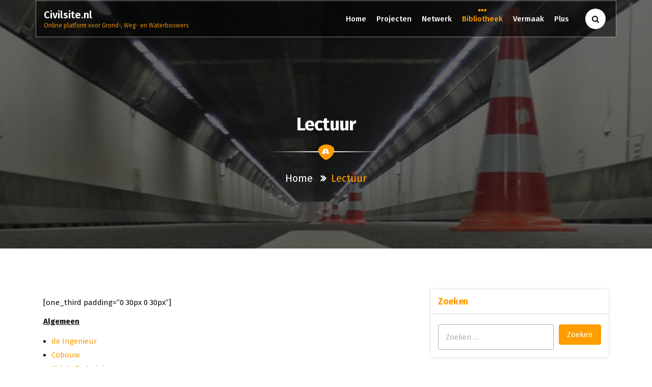

--- FILE ---
content_type: text/html; charset=UTF-8
request_url: https://civilsite.nl/literatuur/
body_size: 20256
content:
<!DOCTYPE html>
<html lang="nl-NL">
	<head>
	<meta charset="UTF-8">
	<meta name="viewport" content="width=device-width, initial-scale=1">
	<link rel="profile" href="https://gmpg.org/xfn/11">
	<link rel="pingback" href="https://civilsite.nl/xmlrpc.php">

	<meta name='robots' content='index, follow, max-image-preview:large, max-snippet:-1, max-video-preview:-1' />
	<style>img:is([sizes="auto" i], [sizes^="auto," i]) { contain-intrinsic-size: 3000px 1500px }</style>
	
	<!-- This site is optimized with the Yoast SEO plugin v26.4 - https://yoast.com/wordpress/plugins/seo/ -->
	<title>Lectuur - Civilsite.nl</title>
	<link rel="canonical" href="https://civilsite.nl/literatuur/" />
	<meta property="og:locale" content="nl_NL" />
	<meta property="og:type" content="article" />
	<meta property="og:title" content="Lectuur - Civilsite.nl" />
	<meta property="og:description" content="[one_third padding=&#8221;0 30px 0 30px&#8221;] Algemeen de Ingenieur Cobouw Civiele Techniek Land+Water Technisch Weekblad GWWtotaal OTAR [/one_third] [one_third padding=&#8221;0 30px 0 30px&#8221;] Aanbesteden Aanbestedingsrecht Constructief Bruggen [/one_third] [one_third_last padding=&#8221;0 30px [&hellip;]" />
	<meta property="og:url" content="https://civilsite.nl/literatuur/" />
	<meta property="og:site_name" content="Civilsite.nl" />
	<meta property="article:publisher" content="https://www.facebook.com/civilsite.nl" />
	<meta property="article:modified_time" content="2024-12-30T14:43:35+00:00" />
	<meta name="twitter:card" content="summary_large_image" />
	<meta name="twitter:site" content="@civilsitenl" />
	<meta name="twitter:label1" content="Geschatte leestijd" />
	<meta name="twitter:data1" content="1 minuut" />
	<script type="application/ld+json" class="yoast-schema-graph">{"@context":"https://schema.org","@graph":[{"@type":"WebPage","@id":"https://civilsite.nl/literatuur/","url":"https://civilsite.nl/literatuur/","name":"Lectuur - Civilsite.nl","isPartOf":{"@id":"https://civilsite.nl/#website"},"datePublished":"2015-04-20T12:43:00+00:00","dateModified":"2024-12-30T14:43:35+00:00","breadcrumb":{"@id":"https://civilsite.nl/literatuur/#breadcrumb"},"inLanguage":"nl-NL","potentialAction":[{"@type":"ReadAction","target":["https://civilsite.nl/literatuur/"]}]},{"@type":"BreadcrumbList","@id":"https://civilsite.nl/literatuur/#breadcrumb","itemListElement":[{"@type":"ListItem","position":1,"name":"Home","item":"https://civilsite.nl/"},{"@type":"ListItem","position":2,"name":"Lectuur"}]},{"@type":"WebSite","@id":"https://civilsite.nl/#website","url":"https://civilsite.nl/","name":"Civilsite.nl","description":"Online platform voor Grond-, Weg- en Waterbouwers","publisher":{"@id":"https://civilsite.nl/#organization"},"potentialAction":[{"@type":"SearchAction","target":{"@type":"EntryPoint","urlTemplate":"https://civilsite.nl/?s={search_term_string}"},"query-input":{"@type":"PropertyValueSpecification","valueRequired":true,"valueName":"search_term_string"}}],"inLanguage":"nl-NL"},{"@type":"Organization","@id":"https://civilsite.nl/#organization","name":"Civilsite.nl","url":"https://civilsite.nl/","logo":{"@type":"ImageObject","inLanguage":"nl-NL","@id":"https://civilsite.nl/#/schema/logo/image/","url":"https://civilsite.nl/wp-content/uploads/2019/03/LogoColorNoText.jpeg","contentUrl":"https://civilsite.nl/wp-content/uploads/2019/03/LogoColorNoText.jpeg","width":200,"height":200,"caption":"Civilsite.nl"},"image":{"@id":"https://civilsite.nl/#/schema/logo/image/"},"sameAs":["https://www.facebook.com/civilsite.nl","https://x.com/civilsitenl","https://civilsite.nl","https://www.linkedin.com/company/civilsite.nl"]}]}</script>
	<!-- / Yoast SEO plugin. -->


<link rel='dns-prefetch' href='//fonts.googleapis.com' />
<link rel="alternate" type="application/rss+xml" title="Civilsite.nl &raquo; feed" href="https://civilsite.nl/feed/" />
<link rel="alternate" type="application/rss+xml" title="Civilsite.nl &raquo; reacties feed" href="https://civilsite.nl/comments/feed/" />
<link rel="alternate" type="text/calendar" title="Civilsite.nl &raquo; iCal Feed" href="https://civilsite.nl/agenda/?ical=1" />
		<!-- This site uses the Google Analytics by ExactMetrics plugin v8.10.1 - Using Analytics tracking - https://www.exactmetrics.com/ -->
							<script src="//www.googletagmanager.com/gtag/js?id=G-FRJKW4GV36"  data-cfasync="false" data-wpfc-render="false" type="text/javascript" async></script>
			<script data-cfasync="false" data-wpfc-render="false" type="text/javascript">
				var em_version = '8.10.1';
				var em_track_user = true;
				var em_no_track_reason = '';
								var ExactMetricsDefaultLocations = {"page_location":"https:\/\/civilsite.nl\/literatuur\/"};
								if ( typeof ExactMetricsPrivacyGuardFilter === 'function' ) {
					var ExactMetricsLocations = (typeof ExactMetricsExcludeQuery === 'object') ? ExactMetricsPrivacyGuardFilter( ExactMetricsExcludeQuery ) : ExactMetricsPrivacyGuardFilter( ExactMetricsDefaultLocations );
				} else {
					var ExactMetricsLocations = (typeof ExactMetricsExcludeQuery === 'object') ? ExactMetricsExcludeQuery : ExactMetricsDefaultLocations;
				}

								var disableStrs = [
										'ga-disable-G-FRJKW4GV36',
									];

				/* Function to detect opted out users */
				function __gtagTrackerIsOptedOut() {
					for (var index = 0; index < disableStrs.length; index++) {
						if (document.cookie.indexOf(disableStrs[index] + '=true') > -1) {
							return true;
						}
					}

					return false;
				}

				/* Disable tracking if the opt-out cookie exists. */
				if (__gtagTrackerIsOptedOut()) {
					for (var index = 0; index < disableStrs.length; index++) {
						window[disableStrs[index]] = true;
					}
				}

				/* Opt-out function */
				function __gtagTrackerOptout() {
					for (var index = 0; index < disableStrs.length; index++) {
						document.cookie = disableStrs[index] + '=true; expires=Thu, 31 Dec 2099 23:59:59 UTC; path=/';
						window[disableStrs[index]] = true;
					}
				}

				if ('undefined' === typeof gaOptout) {
					function gaOptout() {
						__gtagTrackerOptout();
					}
				}
								window.dataLayer = window.dataLayer || [];

				window.ExactMetricsDualTracker = {
					helpers: {},
					trackers: {},
				};
				if (em_track_user) {
					function __gtagDataLayer() {
						dataLayer.push(arguments);
					}

					function __gtagTracker(type, name, parameters) {
						if (!parameters) {
							parameters = {};
						}

						if (parameters.send_to) {
							__gtagDataLayer.apply(null, arguments);
							return;
						}

						if (type === 'event') {
														parameters.send_to = exactmetrics_frontend.v4_id;
							var hookName = name;
							if (typeof parameters['event_category'] !== 'undefined') {
								hookName = parameters['event_category'] + ':' + name;
							}

							if (typeof ExactMetricsDualTracker.trackers[hookName] !== 'undefined') {
								ExactMetricsDualTracker.trackers[hookName](parameters);
							} else {
								__gtagDataLayer('event', name, parameters);
							}
							
						} else {
							__gtagDataLayer.apply(null, arguments);
						}
					}

					__gtagTracker('js', new Date());
					__gtagTracker('set', {
						'developer_id.dNDMyYj': true,
											});
					if ( ExactMetricsLocations.page_location ) {
						__gtagTracker('set', ExactMetricsLocations);
					}
										__gtagTracker('config', 'G-FRJKW4GV36', {"forceSSL":"true"} );
										window.gtag = __gtagTracker;										(function () {
						/* https://developers.google.com/analytics/devguides/collection/analyticsjs/ */
						/* ga and __gaTracker compatibility shim. */
						var noopfn = function () {
							return null;
						};
						var newtracker = function () {
							return new Tracker();
						};
						var Tracker = function () {
							return null;
						};
						var p = Tracker.prototype;
						p.get = noopfn;
						p.set = noopfn;
						p.send = function () {
							var args = Array.prototype.slice.call(arguments);
							args.unshift('send');
							__gaTracker.apply(null, args);
						};
						var __gaTracker = function () {
							var len = arguments.length;
							if (len === 0) {
								return;
							}
							var f = arguments[len - 1];
							if (typeof f !== 'object' || f === null || typeof f.hitCallback !== 'function') {
								if ('send' === arguments[0]) {
									var hitConverted, hitObject = false, action;
									if ('event' === arguments[1]) {
										if ('undefined' !== typeof arguments[3]) {
											hitObject = {
												'eventAction': arguments[3],
												'eventCategory': arguments[2],
												'eventLabel': arguments[4],
												'value': arguments[5] ? arguments[5] : 1,
											}
										}
									}
									if ('pageview' === arguments[1]) {
										if ('undefined' !== typeof arguments[2]) {
											hitObject = {
												'eventAction': 'page_view',
												'page_path': arguments[2],
											}
										}
									}
									if (typeof arguments[2] === 'object') {
										hitObject = arguments[2];
									}
									if (typeof arguments[5] === 'object') {
										Object.assign(hitObject, arguments[5]);
									}
									if ('undefined' !== typeof arguments[1].hitType) {
										hitObject = arguments[1];
										if ('pageview' === hitObject.hitType) {
											hitObject.eventAction = 'page_view';
										}
									}
									if (hitObject) {
										action = 'timing' === arguments[1].hitType ? 'timing_complete' : hitObject.eventAction;
										hitConverted = mapArgs(hitObject);
										__gtagTracker('event', action, hitConverted);
									}
								}
								return;
							}

							function mapArgs(args) {
								var arg, hit = {};
								var gaMap = {
									'eventCategory': 'event_category',
									'eventAction': 'event_action',
									'eventLabel': 'event_label',
									'eventValue': 'event_value',
									'nonInteraction': 'non_interaction',
									'timingCategory': 'event_category',
									'timingVar': 'name',
									'timingValue': 'value',
									'timingLabel': 'event_label',
									'page': 'page_path',
									'location': 'page_location',
									'title': 'page_title',
									'referrer' : 'page_referrer',
								};
								for (arg in args) {
																		if (!(!args.hasOwnProperty(arg) || !gaMap.hasOwnProperty(arg))) {
										hit[gaMap[arg]] = args[arg];
									} else {
										hit[arg] = args[arg];
									}
								}
								return hit;
							}

							try {
								f.hitCallback();
							} catch (ex) {
							}
						};
						__gaTracker.create = newtracker;
						__gaTracker.getByName = newtracker;
						__gaTracker.getAll = function () {
							return [];
						};
						__gaTracker.remove = noopfn;
						__gaTracker.loaded = true;
						window['__gaTracker'] = __gaTracker;
					})();
									} else {
										console.log("");
					(function () {
						function __gtagTracker() {
							return null;
						}

						window['__gtagTracker'] = __gtagTracker;
						window['gtag'] = __gtagTracker;
					})();
									}
			</script>
							<!-- / Google Analytics by ExactMetrics -->
		<script defer src="[data-uri]"></script>
<style id='wp-emoji-styles-inline-css' type='text/css'>

	img.wp-smiley, img.emoji {
		display: inline !important;
		border: none !important;
		box-shadow: none !important;
		height: 1em !important;
		width: 1em !important;
		margin: 0 0.07em !important;
		vertical-align: -0.1em !important;
		background: none !important;
		padding: 0 !important;
	}
</style>
<link rel='stylesheet' id='wp-block-library-css' href='https://civilsite.nl/wp-includes/css/dist/block-library/style.min.css?ver=767bd0befd6d5d40da9bddde9a3bd854' type='text/css' media='all' />
<style id='classic-theme-styles-inline-css' type='text/css'>
/*! This file is auto-generated */
.wp-block-button__link{color:#fff;background-color:#32373c;border-radius:9999px;box-shadow:none;text-decoration:none;padding:calc(.667em + 2px) calc(1.333em + 2px);font-size:1.125em}.wp-block-file__button{background:#32373c;color:#fff;text-decoration:none}
</style>
<link rel='stylesheet' id='wp-components-css' href='https://civilsite.nl/wp-includes/css/dist/components/style.min.css?ver=767bd0befd6d5d40da9bddde9a3bd854' type='text/css' media='all' />
<link rel='stylesheet' id='wp-preferences-css' href='https://civilsite.nl/wp-includes/css/dist/preferences/style.min.css?ver=767bd0befd6d5d40da9bddde9a3bd854' type='text/css' media='all' />
<link rel='stylesheet' id='wp-block-editor-css' href='https://civilsite.nl/wp-includes/css/dist/block-editor/style.min.css?ver=767bd0befd6d5d40da9bddde9a3bd854' type='text/css' media='all' />
<link rel='stylesheet' id='wp-reusable-blocks-css' href='https://civilsite.nl/wp-includes/css/dist/reusable-blocks/style.min.css?ver=767bd0befd6d5d40da9bddde9a3bd854' type='text/css' media='all' />
<link rel='stylesheet' id='wp-patterns-css' href='https://civilsite.nl/wp-includes/css/dist/patterns/style.min.css?ver=767bd0befd6d5d40da9bddde9a3bd854' type='text/css' media='all' />
<link rel='stylesheet' id='wp-editor-css' href='https://civilsite.nl/wp-includes/css/dist/editor/style.min.css?ver=767bd0befd6d5d40da9bddde9a3bd854' type='text/css' media='all' />
<link rel='stylesheet' id='sld_block-cgb-style-css-css' href='https://civilsite.nl/wp-content/cache/autoptimize/css/autoptimize_single_daaa25c95fbb1585785b161579dcd385.css?ver=767bd0befd6d5d40da9bddde9a3bd854' type='text/css' media='all' />
<style id='global-styles-inline-css' type='text/css'>
:root{--wp--preset--aspect-ratio--square: 1;--wp--preset--aspect-ratio--4-3: 4/3;--wp--preset--aspect-ratio--3-4: 3/4;--wp--preset--aspect-ratio--3-2: 3/2;--wp--preset--aspect-ratio--2-3: 2/3;--wp--preset--aspect-ratio--16-9: 16/9;--wp--preset--aspect-ratio--9-16: 9/16;--wp--preset--color--black: #000000;--wp--preset--color--cyan-bluish-gray: #abb8c3;--wp--preset--color--white: #ffffff;--wp--preset--color--pale-pink: #f78da7;--wp--preset--color--vivid-red: #cf2e2e;--wp--preset--color--luminous-vivid-orange: #ff6900;--wp--preset--color--luminous-vivid-amber: #fcb900;--wp--preset--color--light-green-cyan: #7bdcb5;--wp--preset--color--vivid-green-cyan: #00d084;--wp--preset--color--pale-cyan-blue: #8ed1fc;--wp--preset--color--vivid-cyan-blue: #0693e3;--wp--preset--color--vivid-purple: #9b51e0;--wp--preset--gradient--vivid-cyan-blue-to-vivid-purple: linear-gradient(135deg,rgba(6,147,227,1) 0%,rgb(155,81,224) 100%);--wp--preset--gradient--light-green-cyan-to-vivid-green-cyan: linear-gradient(135deg,rgb(122,220,180) 0%,rgb(0,208,130) 100%);--wp--preset--gradient--luminous-vivid-amber-to-luminous-vivid-orange: linear-gradient(135deg,rgba(252,185,0,1) 0%,rgba(255,105,0,1) 100%);--wp--preset--gradient--luminous-vivid-orange-to-vivid-red: linear-gradient(135deg,rgba(255,105,0,1) 0%,rgb(207,46,46) 100%);--wp--preset--gradient--very-light-gray-to-cyan-bluish-gray: linear-gradient(135deg,rgb(238,238,238) 0%,rgb(169,184,195) 100%);--wp--preset--gradient--cool-to-warm-spectrum: linear-gradient(135deg,rgb(74,234,220) 0%,rgb(151,120,209) 20%,rgb(207,42,186) 40%,rgb(238,44,130) 60%,rgb(251,105,98) 80%,rgb(254,248,76) 100%);--wp--preset--gradient--blush-light-purple: linear-gradient(135deg,rgb(255,206,236) 0%,rgb(152,150,240) 100%);--wp--preset--gradient--blush-bordeaux: linear-gradient(135deg,rgb(254,205,165) 0%,rgb(254,45,45) 50%,rgb(107,0,62) 100%);--wp--preset--gradient--luminous-dusk: linear-gradient(135deg,rgb(255,203,112) 0%,rgb(199,81,192) 50%,rgb(65,88,208) 100%);--wp--preset--gradient--pale-ocean: linear-gradient(135deg,rgb(255,245,203) 0%,rgb(182,227,212) 50%,rgb(51,167,181) 100%);--wp--preset--gradient--electric-grass: linear-gradient(135deg,rgb(202,248,128) 0%,rgb(113,206,126) 100%);--wp--preset--gradient--midnight: linear-gradient(135deg,rgb(2,3,129) 0%,rgb(40,116,252) 100%);--wp--preset--font-size--small: 13px;--wp--preset--font-size--medium: 20px;--wp--preset--font-size--large: 36px;--wp--preset--font-size--x-large: 42px;--wp--preset--spacing--20: 0.44rem;--wp--preset--spacing--30: 0.67rem;--wp--preset--spacing--40: 1rem;--wp--preset--spacing--50: 1.5rem;--wp--preset--spacing--60: 2.25rem;--wp--preset--spacing--70: 3.38rem;--wp--preset--spacing--80: 5.06rem;--wp--preset--shadow--natural: 6px 6px 9px rgba(0, 0, 0, 0.2);--wp--preset--shadow--deep: 12px 12px 50px rgba(0, 0, 0, 0.4);--wp--preset--shadow--sharp: 6px 6px 0px rgba(0, 0, 0, 0.2);--wp--preset--shadow--outlined: 6px 6px 0px -3px rgba(255, 255, 255, 1), 6px 6px rgba(0, 0, 0, 1);--wp--preset--shadow--crisp: 6px 6px 0px rgba(0, 0, 0, 1);}:where(.is-layout-flex){gap: 0.5em;}:where(.is-layout-grid){gap: 0.5em;}body .is-layout-flex{display: flex;}.is-layout-flex{flex-wrap: wrap;align-items: center;}.is-layout-flex > :is(*, div){margin: 0;}body .is-layout-grid{display: grid;}.is-layout-grid > :is(*, div){margin: 0;}:where(.wp-block-columns.is-layout-flex){gap: 2em;}:where(.wp-block-columns.is-layout-grid){gap: 2em;}:where(.wp-block-post-template.is-layout-flex){gap: 1.25em;}:where(.wp-block-post-template.is-layout-grid){gap: 1.25em;}.has-black-color{color: var(--wp--preset--color--black) !important;}.has-cyan-bluish-gray-color{color: var(--wp--preset--color--cyan-bluish-gray) !important;}.has-white-color{color: var(--wp--preset--color--white) !important;}.has-pale-pink-color{color: var(--wp--preset--color--pale-pink) !important;}.has-vivid-red-color{color: var(--wp--preset--color--vivid-red) !important;}.has-luminous-vivid-orange-color{color: var(--wp--preset--color--luminous-vivid-orange) !important;}.has-luminous-vivid-amber-color{color: var(--wp--preset--color--luminous-vivid-amber) !important;}.has-light-green-cyan-color{color: var(--wp--preset--color--light-green-cyan) !important;}.has-vivid-green-cyan-color{color: var(--wp--preset--color--vivid-green-cyan) !important;}.has-pale-cyan-blue-color{color: var(--wp--preset--color--pale-cyan-blue) !important;}.has-vivid-cyan-blue-color{color: var(--wp--preset--color--vivid-cyan-blue) !important;}.has-vivid-purple-color{color: var(--wp--preset--color--vivid-purple) !important;}.has-black-background-color{background-color: var(--wp--preset--color--black) !important;}.has-cyan-bluish-gray-background-color{background-color: var(--wp--preset--color--cyan-bluish-gray) !important;}.has-white-background-color{background-color: var(--wp--preset--color--white) !important;}.has-pale-pink-background-color{background-color: var(--wp--preset--color--pale-pink) !important;}.has-vivid-red-background-color{background-color: var(--wp--preset--color--vivid-red) !important;}.has-luminous-vivid-orange-background-color{background-color: var(--wp--preset--color--luminous-vivid-orange) !important;}.has-luminous-vivid-amber-background-color{background-color: var(--wp--preset--color--luminous-vivid-amber) !important;}.has-light-green-cyan-background-color{background-color: var(--wp--preset--color--light-green-cyan) !important;}.has-vivid-green-cyan-background-color{background-color: var(--wp--preset--color--vivid-green-cyan) !important;}.has-pale-cyan-blue-background-color{background-color: var(--wp--preset--color--pale-cyan-blue) !important;}.has-vivid-cyan-blue-background-color{background-color: var(--wp--preset--color--vivid-cyan-blue) !important;}.has-vivid-purple-background-color{background-color: var(--wp--preset--color--vivid-purple) !important;}.has-black-border-color{border-color: var(--wp--preset--color--black) !important;}.has-cyan-bluish-gray-border-color{border-color: var(--wp--preset--color--cyan-bluish-gray) !important;}.has-white-border-color{border-color: var(--wp--preset--color--white) !important;}.has-pale-pink-border-color{border-color: var(--wp--preset--color--pale-pink) !important;}.has-vivid-red-border-color{border-color: var(--wp--preset--color--vivid-red) !important;}.has-luminous-vivid-orange-border-color{border-color: var(--wp--preset--color--luminous-vivid-orange) !important;}.has-luminous-vivid-amber-border-color{border-color: var(--wp--preset--color--luminous-vivid-amber) !important;}.has-light-green-cyan-border-color{border-color: var(--wp--preset--color--light-green-cyan) !important;}.has-vivid-green-cyan-border-color{border-color: var(--wp--preset--color--vivid-green-cyan) !important;}.has-pale-cyan-blue-border-color{border-color: var(--wp--preset--color--pale-cyan-blue) !important;}.has-vivid-cyan-blue-border-color{border-color: var(--wp--preset--color--vivid-cyan-blue) !important;}.has-vivid-purple-border-color{border-color: var(--wp--preset--color--vivid-purple) !important;}.has-vivid-cyan-blue-to-vivid-purple-gradient-background{background: var(--wp--preset--gradient--vivid-cyan-blue-to-vivid-purple) !important;}.has-light-green-cyan-to-vivid-green-cyan-gradient-background{background: var(--wp--preset--gradient--light-green-cyan-to-vivid-green-cyan) !important;}.has-luminous-vivid-amber-to-luminous-vivid-orange-gradient-background{background: var(--wp--preset--gradient--luminous-vivid-amber-to-luminous-vivid-orange) !important;}.has-luminous-vivid-orange-to-vivid-red-gradient-background{background: var(--wp--preset--gradient--luminous-vivid-orange-to-vivid-red) !important;}.has-very-light-gray-to-cyan-bluish-gray-gradient-background{background: var(--wp--preset--gradient--very-light-gray-to-cyan-bluish-gray) !important;}.has-cool-to-warm-spectrum-gradient-background{background: var(--wp--preset--gradient--cool-to-warm-spectrum) !important;}.has-blush-light-purple-gradient-background{background: var(--wp--preset--gradient--blush-light-purple) !important;}.has-blush-bordeaux-gradient-background{background: var(--wp--preset--gradient--blush-bordeaux) !important;}.has-luminous-dusk-gradient-background{background: var(--wp--preset--gradient--luminous-dusk) !important;}.has-pale-ocean-gradient-background{background: var(--wp--preset--gradient--pale-ocean) !important;}.has-electric-grass-gradient-background{background: var(--wp--preset--gradient--electric-grass) !important;}.has-midnight-gradient-background{background: var(--wp--preset--gradient--midnight) !important;}.has-small-font-size{font-size: var(--wp--preset--font-size--small) !important;}.has-medium-font-size{font-size: var(--wp--preset--font-size--medium) !important;}.has-large-font-size{font-size: var(--wp--preset--font-size--large) !important;}.has-x-large-font-size{font-size: var(--wp--preset--font-size--x-large) !important;}
:where(.wp-block-post-template.is-layout-flex){gap: 1.25em;}:where(.wp-block-post-template.is-layout-grid){gap: 1.25em;}
:where(.wp-block-columns.is-layout-flex){gap: 2em;}:where(.wp-block-columns.is-layout-grid){gap: 2em;}
:root :where(.wp-block-pullquote){font-size: 1.5em;line-height: 1.6;}
</style>
<link rel='stylesheet' id='eventpress-style-css' href='https://civilsite.nl/wp-content/cache/autoptimize/css/autoptimize_single_6fc8c76ecae944a143f7632b30d6bd23.css?ver=767bd0befd6d5d40da9bddde9a3bd854' type='text/css' media='all' />
<style id='eventpress-style-inline-css' type='text/css'>
.logo-bbc img {
					width: 100%;
					max-width: 146px;
				}

</style>
<link rel='stylesheet' id='eventpress-color-default-css' href='https://civilsite.nl/wp-content/cache/autoptimize/css/autoptimize_single_def496165a5dd88ade6c7c52fb4e6bb4.css?ver=767bd0befd6d5d40da9bddde9a3bd854' type='text/css' media='all' />
<link rel='stylesheet' id='bootstrap-min-css' href='https://civilsite.nl/wp-content/themes/eventpress/css/bootstrap.min.css?ver=767bd0befd6d5d40da9bddde9a3bd854' type='text/css' media='all' />
<link rel='stylesheet' id='meanmenu-min-css' href='https://civilsite.nl/wp-content/themes/eventpress/css/meanmenu.min.css?ver=767bd0befd6d5d40da9bddde9a3bd854' type='text/css' media='all' />
<link rel='stylesheet' id='magnific-popup-css' href='https://civilsite.nl/wp-content/themes/eventpress/css/magnific-popup.min.css?ver=767bd0befd6d5d40da9bddde9a3bd854' type='text/css' media='all' />
<link rel='stylesheet' id='fontawesome-css' href='https://civilsite.nl/wp-content/themes/eventpress/css/fonts/font-awesome/css/font-awesome.min.css?ver=767bd0befd6d5d40da9bddde9a3bd854' type='text/css' media='all' />
<link rel='stylesheet' id='owl-carousel-min-css' href='https://civilsite.nl/wp-content/themes/eventpress/css/owl.carousel.min.css?ver=767bd0befd6d5d40da9bddde9a3bd854' type='text/css' media='all' />
<link rel='stylesheet' id='owl-theme-default-min-css' href='https://civilsite.nl/wp-content/themes/eventpress/css/owl.theme.default.min.css?ver=767bd0befd6d5d40da9bddde9a3bd854' type='text/css' media='all' />
<link rel='stylesheet' id='animate-css' href='https://civilsite.nl/wp-content/cache/autoptimize/css/autoptimize_single_1aaa8beecce19062646761f002462694.css?ver=767bd0befd6d5d40da9bddde9a3bd854' type='text/css' media='all' />
<link rel='stylesheet' id='eventpress-widget-css' href='https://civilsite.nl/wp-content/cache/autoptimize/css/autoptimize_single_b0eb6cdf56d3f672f708714d5ecb87f3.css?ver=767bd0befd6d5d40da9bddde9a3bd854' type='text/css' media='all' />
<link rel='stylesheet' id='eventpress-editor-style-css' href='https://civilsite.nl/wp-content/cache/autoptimize/css/autoptimize_single_9d4436a6bbbad58f6bd77c6456ac181c.css?ver=767bd0befd6d5d40da9bddde9a3bd854' type='text/css' media='all' />
<link rel='stylesheet' id='eventpress-typography-css' href='https://civilsite.nl/wp-content/cache/autoptimize/css/autoptimize_single_6b254ffcd9a6a7278070a91372442e7c.css?ver=767bd0befd6d5d40da9bddde9a3bd854' type='text/css' media='all' />
<link rel='stylesheet' id='eventpress-responsive-css' href='https://civilsite.nl/wp-content/cache/autoptimize/css/autoptimize_single_2b2d863887042dd269968603e9ae4a19.css?ver=767bd0befd6d5d40da9bddde9a3bd854' type='text/css' media='all' />
<link rel='stylesheet' id='eventpress-fonts-css' href='https://fonts.googleapis.com/css?family=Dancing+Script%3A400%2C700%7CFira+Sans%3A100%2C200%2C300%2C400%2C500%2C600%2C700%2C800%7CCinzel+Decorative%3A400%2C700%2C900&#038;subset=latin%2Clatin-ext' type='text/css' media='all' />
<link rel='stylesheet' id='lgc-unsemantic-grid-responsive-tablet-css' href='https://civilsite.nl/wp-content/cache/autoptimize/css/autoptimize_single_d5d4027caaf9753c96cee53a3225f10e.css?ver=1.0' type='text/css' media='all' />
<link rel='stylesheet' id='eventpress-parent-style-css' href='https://civilsite.nl/wp-content/cache/autoptimize/css/autoptimize_single_ab74540be1dfb7475187f977533ca1ed.css?ver=767bd0befd6d5d40da9bddde9a3bd854' type='text/css' media='all' />
<link rel='stylesheet' id='eventplus-style-css' href='https://civilsite.nl/wp-content/cache/autoptimize/css/autoptimize_single_6fc8c76ecae944a143f7632b30d6bd23.css?ver=767bd0befd6d5d40da9bddde9a3bd854' type='text/css' media='all' />
<link rel='stylesheet' id='eventplus-default-css' href='https://civilsite.nl/wp-content/cache/autoptimize/css/autoptimize_single_a9b1a1cc43b5d5486e5a99bf7c40af80.css?ver=767bd0befd6d5d40da9bddde9a3bd854' type='text/css' media='all' />
<script defer type="text/javascript" src="https://civilsite.nl/wp-content/plugins/google-analytics-dashboard-for-wp/assets/js/frontend-gtag.min.js?ver=8.10.1" id="exactmetrics-frontend-script-js" data-wp-strategy="async"></script>
<script data-cfasync="false" data-wpfc-render="false" type="text/javascript" id='exactmetrics-frontend-script-js-extra'>/* <![CDATA[ */
var exactmetrics_frontend = {"js_events_tracking":"true","download_extensions":"zip,mp3,mpeg,pdf,docx,pptx,xlsx,rar","inbound_paths":"[{\"path\":\"\\\/go\\\/\",\"label\":\"affiliate\"},{\"path\":\"\\\/recommend\\\/\",\"label\":\"affiliate\"}]","home_url":"https:\/\/civilsite.nl","hash_tracking":"false","v4_id":"G-FRJKW4GV36"};/* ]]> */
</script>
<script defer type="text/javascript" src="https://civilsite.nl/wp-includes/js/jquery/jquery.min.js?ver=3.7.1" id="jquery-core-js"></script>
<script defer type="text/javascript" src="https://civilsite.nl/wp-includes/js/jquery/jquery-migrate.min.js?ver=3.4.1" id="jquery-migrate-js"></script>
<script defer type="text/javascript" src="https://civilsite.nl/wp-content/cache/autoptimize/js/autoptimize_single_90653a61cae00aed23cdc073dccc8b14.js?ver=767bd0befd6d5d40da9bddde9a3bd854" id="eventplus-custom-js"></script>
<link rel="https://api.w.org/" href="https://civilsite.nl/wp-json/" /><link rel="alternate" title="JSON" type="application/json" href="https://civilsite.nl/wp-json/wp/v2/pages/41" /><link rel="EditURI" type="application/rsd+xml" title="RSD" href="https://civilsite.nl/xmlrpc.php?rsd" />
<link rel="alternate" title="oEmbed (JSON)" type="application/json+oembed" href="https://civilsite.nl/wp-json/oembed/1.0/embed?url=https%3A%2F%2Fcivilsite.nl%2Fliteratuur%2F" />
<link rel="alternate" title="oEmbed (XML)" type="text/xml+oembed" href="https://civilsite.nl/wp-json/oembed/1.0/embed?url=https%3A%2F%2Fcivilsite.nl%2Fliteratuur%2F&#038;format=xml" />
		<!--[if lt IE 9]>
			<link rel="stylesheet" href="https://civilsite.nl/wp-content/plugins/lightweight-grid-columns/css/ie.min.css" />
		<![endif]-->
	<script defer src="[data-uri]"></script>

<meta name="tec-api-version" content="v1"><meta name="tec-api-origin" content="https://civilsite.nl"><link rel="alternate" href="https://civilsite.nl/wp-json/tribe/events/v1/" /><style type="text/css">
/* 1st Color = backgrond color */
.sepBg:after, .hover-effect, .posts-navigation a, .christ-dropdown li a:hover, .christ-dropdown > li.focus > a, .mean-container a.meanmenu-reveal, .search__area .search__inner form button:hover, .header-single-slider.slider02 hr, .header-single-slider.slider02 .hover-effect2:after, .wedding-person figcaption h4, .about-social li a, .about-social li a:hover, .effect-21~.focus-border:before, .effect-21~.focus-border:after, .effect-21~.focus-border i:before, .effect-21~.focus-border i:after, .footer-social li a:hover, .organiser-content, .pagination .nav-links span:hover, .pagination .nav-links a:hover, .pagination .nav-links a:focus, .pagination span.page-numbers.current, a.next.page-numbers, a.prev.page-numbers, .blog-post .meta-info li.post-date a, .widget-search input[type=button], .widget_tag_cloud .tagcloud a:hover, .widget-newsletter input[type=button]:hover, .commingsoon-subscribe button, ul.blogpost-social li a, ul.blogpost-social li a:hover, .contact-info .icon, .form-submit input, .widget_calendar tbody td a, .nav-btn, .ln-img .news-date p, input[type=submit], .footer-section .rocket:after, .comment-metadata a.comment-edit-link, .reply a, .header-single-slider a.hover-effect2:after, .header-single-slider h3:first-child, .wp-block-loginout a, .header-slider .owl-dots button.active, #header-top.header-top-bg, .sidenav .sidenav-header h3:after, .cart-icon-wrapper .badge, .header-slider .owl-nav [class*=owl-], .wedding-person figure, .wedding-person .captions, .wedding-about .owl-dots > .owl-dot.active, .nav-btn:hover i, .wedding-person:hover figure::after, .wedding-person:focus-within figure::after  {
    background: #FF9C00;
}

/* 1st color = color */
.text-404 h1 span, .text-404 h2, .comment-metadata a, .post-new-comment h4, .hover-effect2:hover, .hover-effect2.active, .header-left i, .sidenav .close-sidenav, .header-left .header-social i:hover, .search__area .search__inner .search__close__btn:hover, .header-single-slider.slider02 h3, .header-single-slider.slider02 h2, .header-single-slider.slider02 .hover-effect2, .header-single-slider.slider02 .hover-effect2.active:hover, .timer li span, .ln-content h4 a:hover, .ln-content ul li i, .effect-21:focus~label, .has-content.effect-21~label, .footer-social li a, .footer-copyright a, #breadcrumb-area .breadcrumb-nav li, .pagination .page-item.next .page-link, .pagination .page-item.prev .page-link, .page-s .section-title h2, .blog-post .post-overlay a:hover, .single-news .post-overlay a:hover, .blog-post .meta-info li a:hover, .blog-post:hover .post-content h4 a, .blog-post .post-footer a:hover, .widget-search input[type=button]:hover, .widget h5, .widget h5 a, .widget_categories ul li a:hover, .widget_meta ul li a:hover, .widget_archive ul li a:hover, .widget_archive ul li a:focus, .widget_nav_menu ul li a:hover, .recent-post h6, ul.recent-meta-info li a:hover, .widget-calender .widget-title, .widget-calender .widget-title .plus a, .widget-newsletter input[type=button], h5.comment-author a, #reply-title a, .site-content a, code, a.more-link, .widget ul li a:hover, .navbar-nav > li.active > a, .navbar-nav > li > a:hover, .navbar-nav > li.focus > a, .blog-post .meta-info .fa, .header-top-bg .widget ul li a:hover i, [class*='slider-btn-']:hover i, [class*='slider-btn-']:focus i, .wedding-person:hover .captions p,  .wedding-person:focus-within .captions p {
    color: #FF9C00;
}

#breadcrumb-area .breadcrumb-nav li.active,
h5.comment-author a,
.nav-btn.hover-effect2:hover,
.header-single-slider.slider01 a.hover-effect2.active:hover,
form[id*=give-form] .give-donation-amount .give-currency-symbol,
.widget_recent_comments li a,
.widget_calendar table caption,
input[type=submit]:hover  {
    color: #FF9C00;
}

/* 1st color = Border Color */
.header-single-slider.slider02 .hover-effect2, .widget-search input[type=button], .widget-calender .widget-title .plus, .widget_calendar tbody td a, .widget-newsletter input[type=button], .nav-btn, .header-single-slider.slider01 a.hover-effect2.active:hover, .header-single-slider.slider01 a.hover-effect2.active:focus, .contact-form input[type=submit], .form-submit input[type=submit], blockquote.wp-block-quote, .widget_tag_cloud .tagcloud a, .widget_search input[type=submit], .header-single-slider a.hover-effect2.active, .header-single-slider a.hover-effect2:hover, .wp-block-loginout a, [class*='slider-btn-']:hover i, [class*='slider-btn-']:focus i {
    border-color: #FF9C00;
}

.ln-img .news-date p:before,
.ln-img .news-date p:after,
.timer li>div {
	border-top-color: #FF9C00;
}


.widget_info i {
    color: #FF9C00!important;
}

</style>

	<style type="text/css">
			.site-title,
		.site-description {
			color: #dd890b;
		}
		</style>
	<link rel="icon" href="https://civilsite.nl/wp-content/uploads/2019/03/cropped-LogoColorNoText-32x32.jpeg" sizes="32x32" />
<link rel="icon" href="https://civilsite.nl/wp-content/uploads/2019/03/cropped-LogoColorNoText-192x192.jpeg" sizes="192x192" />
<link rel="apple-touch-icon" href="https://civilsite.nl/wp-content/uploads/2019/03/cropped-LogoColorNoText-180x180.jpeg" />
<meta name="msapplication-TileImage" content="https://civilsite.nl/wp-content/uploads/2019/03/cropped-LogoColorNoText-270x270.jpeg" />
<noscript><style id="rocket-lazyload-nojs-css">.rll-youtube-player, [data-lazy-src]{display:none !important;}</style></noscript></head>
	

		<body data-rsssl=1 class="wp-singular page-template-default page page-id-41 wp-theme-eventpress wp-child-theme-eventplus wide tribe-no-js">
	<div id="page" class="site">
	<a class="skip-link screen-reader-text" href="#content">Ga naar de inhoud</a>
	<div class="header-wrap">
		<section id="header-top" class="header-top-bg eventplus-header-top">
        <div class="container">
            <div class="row">
                <div class="col-lg-6 col-12 text-lg-left text-center header-left mb-lg-0 mb-1 d-none d-lg-block">
                	<div class="eventpress-top-left">
                    	                    </div>
                </div>
				                <div class="col-lg-6 text-center text-md-right header-right d-none d-lg-block">
                	<div class="eventpress-top-right">
                		                	</div>                    
						                    <!--</ul>-->
                </div>
				            </div>
        </div>
    </section><!--===================== 
        Start: Navbar
     =====================-->
	     <div class="navbar-wrapper eventplus-navbar-wrapper multipage sticky-nav">
         <nav class="navbar navbar-expand-lg navbar-default">
            <div class="container">
				<div class="logo-bbc">
					<!-- LOGO -->
													<a class="navbar-brand logo" href="https://civilsite.nl/">
								<p class="site-title">Civilsite.nl</p>	
							</a>    	
																				<p class="site-description">Online platform voor Grond-, Weg- en Waterbouwers</p>
						                </div>
				<div class="d-none d-lg-block navbar-flex" id="navbarCollapse">
                   <ul id="menu-hoofdmenu-civilsite" class="navbar-nav ml-auto"><li itemscope="itemscope" itemtype="https://www.schema.org/SiteNavigationElement" id="menu-item-334" class="menu-item menu-item-type-post_type menu-item-object-page menu-item-home menu-item-has-children dropdown menu-item-334 nav-item"><a title="Home" href="https://civilsite.nl/" class="nav-link"><i class="fa fa-ellipsis-h"></i>Home</a>
<ul class="christ-dropdown" role="menu">
	<li itemscope="itemscope" itemtype="https://www.schema.org/SiteNavigationElement" id="menu-item-338" class="menu-item menu-item-type-post_type menu-item-object-page menu-item-338 nav-item"><a title="Berichten" href="https://civilsite.nl/berichten/" class="dropdown-item">Berichten</a></li>
	<li itemscope="itemscope" itemtype="https://www.schema.org/SiteNavigationElement" id="menu-item-2695" class="menu-item menu-item-type-post_type menu-item-object-page menu-item-2695 nav-item"><a title="Wereld van de Grond-, Weg- en Waterbouw" href="https://civilsite.nl/wereld-van-de-grond-weg-en-waterbouw/" class="dropdown-item">Wereld van de Grond-, Weg- en Waterbouw</a></li>
	<li itemscope="itemscope" itemtype="https://www.schema.org/SiteNavigationElement" id="menu-item-2699" class="menu-item menu-item-type-post_type menu-item-object-page menu-item-2699 nav-item"><a title="GWW Marktanalyse" href="https://civilsite.nl/gww-marktanalyse/" class="dropdown-item">GWW Marktanalyse</a></li>
	<li itemscope="itemscope" itemtype="https://www.schema.org/SiteNavigationElement" id="menu-item-1551" class="menu-item menu-item-type-post_type menu-item-object-page menu-item-1551 nav-item"><a title="Over Civilsite" href="https://civilsite.nl/home/over-civilsite/" class="dropdown-item">Over Civilsite</a></li>
	<li itemscope="itemscope" itemtype="https://www.schema.org/SiteNavigationElement" id="menu-item-778" class="menu-item menu-item-type-post_type menu-item-object-page menu-item-778 nav-item"><a title="Contact" href="https://civilsite.nl/contact/" class="dropdown-item">Contact</a></li>
	<li itemscope="itemscope" itemtype="https://www.schema.org/SiteNavigationElement" id="menu-item-1746" class="menu-item menu-item-type-post_type menu-item-object-page menu-item-1746 nav-item"><a title="Privacy" href="https://civilsite.nl/home/privacy/" class="dropdown-item">Privacy</a></li>
	<li itemscope="itemscope" itemtype="https://www.schema.org/SiteNavigationElement" id="menu-item-344" class="menu-item menu-item-type-post_type menu-item-object-page menu-item-344 nav-item"><a title="Disclaimer" href="https://civilsite.nl/disclaimer/" class="dropdown-item">Disclaimer</a></li>
</ul>
</li>
<li itemscope="itemscope" itemtype="https://www.schema.org/SiteNavigationElement" id="menu-item-385" class="menu-item menu-item-type-post_type menu-item-object-page menu-item-has-children dropdown menu-item-385 nav-item"><a title="Projecten" href="https://civilsite.nl/projecten/" class="nav-link"><i class="fa fa-ellipsis-h"></i>Projecten</a>
<ul class="christ-dropdown" role="menu">
	<li itemscope="itemscope" itemtype="https://www.schema.org/SiteNavigationElement" id="menu-item-387" class="menu-item menu-item-type-post_type menu-item-object-page menu-item-387 nav-item"><a title="Calamiteiten" href="https://civilsite.nl/calamiteiten/" class="dropdown-item">Calamiteiten</a></li>
	<li itemscope="itemscope" itemtype="https://www.schema.org/SiteNavigationElement" id="menu-item-335" class="menu-item menu-item-type-post_type menu-item-object-page menu-item-335 nav-item"><a title="Actuele informatie" href="https://civilsite.nl/actueel/" class="dropdown-item">Actuele informatie</a></li>
	<li itemscope="itemscope" itemtype="https://www.schema.org/SiteNavigationElement" id="menu-item-343" class="menu-item menu-item-type-post_type menu-item-object-page menu-item-has-children dropdown menu-item-343 nav-item"><a title="Checklist Projecten" href="https://civilsite.nl/checklist-projecten/" class="dropdown-item">Checklist Projecten</a>
	<ul class="christ-dropdown" role="menu">
		<li itemscope="itemscope" itemtype="https://www.schema.org/SiteNavigationElement" id="menu-item-2662" class="menu-item menu-item-type-post_type menu-item-object-page menu-item-2662 nav-item"><a title="Checklist Nederland" href="https://civilsite.nl/checklist-projecten-nl/" class="dropdown-item">Checklist Nederland</a></li>
		<li itemscope="itemscope" itemtype="https://www.schema.org/SiteNavigationElement" id="menu-item-1401" class="menu-item menu-item-type-post_type menu-item-object-page menu-item-1401 nav-item"><a title="Checklist Groningen" href="https://civilsite.nl/checklist-projecten/checklist-groningen/" class="dropdown-item">Checklist Groningen</a></li>
		<li itemscope="itemscope" itemtype="https://www.schema.org/SiteNavigationElement" id="menu-item-1410" class="menu-item menu-item-type-post_type menu-item-object-page menu-item-1410 nav-item"><a title="Checklist Friesland" href="https://civilsite.nl/checklist-projecten/checklist-friesland/" class="dropdown-item">Checklist Friesland</a></li>
		<li itemscope="itemscope" itemtype="https://www.schema.org/SiteNavigationElement" id="menu-item-1409" class="menu-item menu-item-type-post_type menu-item-object-page menu-item-1409 nav-item"><a title="Checklist Drenthe" href="https://civilsite.nl/checklist-drenthe/" class="dropdown-item">Checklist Drenthe</a></li>
		<li itemscope="itemscope" itemtype="https://www.schema.org/SiteNavigationElement" id="menu-item-2771" class="menu-item menu-item-type-post_type menu-item-object-page menu-item-2771 nav-item"><a title="Checklist Overijssel" href="https://civilsite.nl/checklist-projecten/checklist-overijssel/" class="dropdown-item">Checklist Overijssel</a></li>
		<li itemscope="itemscope" itemtype="https://www.schema.org/SiteNavigationElement" id="menu-item-2780" class="menu-item menu-item-type-post_type menu-item-object-page menu-item-2780 nav-item"><a title="Checklist Gelderland" href="https://civilsite.nl/checklist-gelderland/" class="dropdown-item">Checklist Gelderland</a></li>
		<li itemscope="itemscope" itemtype="https://www.schema.org/SiteNavigationElement" id="menu-item-2819" class="menu-item menu-item-type-post_type menu-item-object-page menu-item-2819 nav-item"><a title="Checklist Flevoland" href="https://civilsite.nl/checklist-flevoland/" class="dropdown-item">Checklist Flevoland</a></li>
		<li itemscope="itemscope" itemtype="https://www.schema.org/SiteNavigationElement" id="menu-item-2818" class="menu-item menu-item-type-post_type menu-item-object-page menu-item-2818 nav-item"><a title="Checklist Utrecht" href="https://civilsite.nl/checklist-utrecht/" class="dropdown-item">Checklist Utrecht</a></li>
		<li itemscope="itemscope" itemtype="https://www.schema.org/SiteNavigationElement" id="menu-item-2817" class="menu-item menu-item-type-post_type menu-item-object-page menu-item-2817 nav-item"><a title="Checklist Noord Holland" href="https://civilsite.nl/checklist-noord-holland/" class="dropdown-item">Checklist Noord Holland</a></li>
		<li itemscope="itemscope" itemtype="https://www.schema.org/SiteNavigationElement" id="menu-item-2816" class="menu-item menu-item-type-post_type menu-item-object-page menu-item-2816 nav-item"><a title="Checklist Zuid Holland" href="https://civilsite.nl/checklist-zuid-holland/" class="dropdown-item">Checklist Zuid Holland</a></li>
		<li itemscope="itemscope" itemtype="https://www.schema.org/SiteNavigationElement" id="menu-item-2815" class="menu-item menu-item-type-post_type menu-item-object-page menu-item-2815 nav-item"><a title="Checklist Zeeland" href="https://civilsite.nl/checklist-zeeland/" class="dropdown-item">Checklist Zeeland</a></li>
		<li itemscope="itemscope" itemtype="https://www.schema.org/SiteNavigationElement" id="menu-item-2814" class="menu-item menu-item-type-post_type menu-item-object-page menu-item-2814 nav-item"><a title="Checklist Noord Brabant" href="https://civilsite.nl/checklist-noord-brabant/" class="dropdown-item">Checklist Noord Brabant</a></li>
		<li itemscope="itemscope" itemtype="https://www.schema.org/SiteNavigationElement" id="menu-item-2813" class="menu-item menu-item-type-post_type menu-item-object-page menu-item-2813 nav-item"><a title="Checklist Limburg" href="https://civilsite.nl/checklist-limburg/" class="dropdown-item">Checklist Limburg</a></li>
	</ul>
</li>
	<li itemscope="itemscope" itemtype="https://www.schema.org/SiteNavigationElement" id="menu-item-351" class="menu-item menu-item-type-post_type menu-item-object-page menu-item-351 nav-item"><a title="Vergunningen" href="https://civilsite.nl/vergunningen/" class="dropdown-item">Vergunningen</a></li>
	<li itemscope="itemscope" itemtype="https://www.schema.org/SiteNavigationElement" id="menu-item-935" class="menu-item menu-item-type-post_type menu-item-object-page menu-item-935 nav-item"><a title="Promotie Projecten" href="https://civilsite.nl/promotie-websites/" class="dropdown-item">Promotie Projecten</a></li>
</ul>
</li>
<li itemscope="itemscope" itemtype="https://www.schema.org/SiteNavigationElement" id="menu-item-874" class="menu-item menu-item-type-post_type menu-item-object-page menu-item-has-children dropdown menu-item-874 nav-item"><a title="Netwerk" href="https://civilsite.nl/netwerk/" class="nav-link"><i class="fa fa-ellipsis-h"></i>Netwerk</a>
<ul class="christ-dropdown" role="menu">
	<li itemscope="itemscope" itemtype="https://www.schema.org/SiteNavigationElement" id="menu-item-611" class="menu-item menu-item-type-post_type menu-item-object-page menu-item-has-children dropdown menu-item-611 nav-item"><a title="Organisaties" href="https://civilsite.nl/organisaties/" class="dropdown-item">Organisaties</a>
	<ul class="christ-dropdown" role="menu">
		<li itemscope="itemscope" itemtype="https://www.schema.org/SiteNavigationElement" id="menu-item-2504" class="menu-item menu-item-type-post_type menu-item-object-page menu-item-2504 nav-item"><a title="GWW breed" href="https://civilsite.nl/gww-breed/" class="dropdown-item">GWW breed</a></li>
		<li itemscope="itemscope" itemtype="https://www.schema.org/SiteNavigationElement" id="menu-item-2503" class="menu-item menu-item-type-post_type menu-item-object-page menu-item-2503 nav-item"><a title="Grond" href="https://civilsite.nl/grond/" class="dropdown-item">Grond</a></li>
		<li itemscope="itemscope" itemtype="https://www.schema.org/SiteNavigationElement" id="menu-item-2502" class="menu-item menu-item-type-post_type menu-item-object-page menu-item-2502 nav-item"><a title="Weg" href="https://civilsite.nl/weg/" class="dropdown-item">Weg</a></li>
		<li itemscope="itemscope" itemtype="https://www.schema.org/SiteNavigationElement" id="menu-item-2501" class="menu-item menu-item-type-post_type menu-item-object-page menu-item-2501 nav-item"><a title="Water" href="https://civilsite.nl/water/" class="dropdown-item">Water</a></li>
	</ul>
</li>
	<li itemscope="itemscope" itemtype="https://www.schema.org/SiteNavigationElement" id="menu-item-392" class="menu-item menu-item-type-post_type menu-item-object-page menu-item-392 nav-item"><a title="Overheid" href="https://civilsite.nl/overheid/" class="dropdown-item">Overheid</a></li>
	<li itemscope="itemscope" itemtype="https://www.schema.org/SiteNavigationElement" id="menu-item-345" class="menu-item menu-item-type-post_type menu-item-object-page menu-item-345 nav-item"><a title="Internationaal" href="https://civilsite.nl/internationaal/" class="dropdown-item">Internationaal</a></li>
	<li itemscope="itemscope" itemtype="https://www.schema.org/SiteNavigationElement" id="menu-item-577" class="menu-item menu-item-type-post_type menu-item-object-page menu-item-577 nav-item"><a title="Opleidingen" href="https://civilsite.nl/opleidingen-en/" class="dropdown-item">Opleidingen</a></li>
	<li itemscope="itemscope" itemtype="https://www.schema.org/SiteNavigationElement" id="menu-item-946" class="menu-item menu-item-type-post_type menu-item-object-page menu-item-946 nav-item"><a title="Prijsvragen" href="https://civilsite.nl/prijsvragen/" class="dropdown-item">Prijsvragen</a></li>
</ul>
</li>
<li itemscope="itemscope" itemtype="https://www.schema.org/SiteNavigationElement" id="menu-item-881" class="menu-item menu-item-type-post_type menu-item-object-page current-menu-ancestor current-menu-parent current_page_parent current_page_ancestor menu-item-has-children dropdown active menu-item-881 nav-item"><a title="Bibliotheek" href="https://civilsite.nl/bibliotheek/" class="nav-link"><i class="fa fa-ellipsis-h"></i>Bibliotheek</a>
<ul class="christ-dropdown" role="menu">
	<li itemscope="itemscope" itemtype="https://www.schema.org/SiteNavigationElement" id="menu-item-347" class="menu-item menu-item-type-post_type menu-item-object-page current-menu-item page_item page-item-41 current_page_item active menu-item-347 nav-item"><a title="Lectuur" href="https://civilsite.nl/literatuur/" class="dropdown-item" aria-current="page">Lectuur</a></li>
	<li itemscope="itemscope" itemtype="https://www.schema.org/SiteNavigationElement" id="menu-item-987" class="menu-item menu-item-type-post_type menu-item-object-page menu-item-987 nav-item"><a title="Kennisbanken" href="https://civilsite.nl/kennisbanken/" class="dropdown-item">Kennisbanken</a></li>
	<li itemscope="itemscope" itemtype="https://www.schema.org/SiteNavigationElement" id="menu-item-360" class="menu-item menu-item-type-post_type menu-item-object-page menu-item-360 nav-item"><a title="Wetten normen en leidraden" href="https://civilsite.nl/wetten-normen-en-leidraden/" class="dropdown-item">Wetten normen en leidraden</a></li>
	<li itemscope="itemscope" itemtype="https://www.schema.org/SiteNavigationElement" id="menu-item-350" class="menu-item menu-item-type-post_type menu-item-object-page menu-item-has-children dropdown menu-item-350 nav-item"><a title="Software en Webtools" href="https://civilsite.nl/software/" class="dropdown-item">Software en Webtools</a>
	<ul class="christ-dropdown" role="menu">
		<li itemscope="itemscope" itemtype="https://www.schema.org/SiteNavigationElement" id="menu-item-336" class="menu-item menu-item-type-post_type menu-item-object-page menu-item-has-children dropdown menu-item-336 nav-item"><a title="Apps" href="https://civilsite.nl/apps/" class="dropdown-item">Apps</a>
		<ul class="christ-dropdown" role="menu">
			<li itemscope="itemscope" itemtype="https://www.schema.org/SiteNavigationElement" id="menu-item-337" class="menu-item menu-item-type-post_type menu-item-object-page menu-item-337 nav-item"><a title="Apps voor Android" href="https://civilsite.nl/apps/android-app/" class="dropdown-item">Apps voor Android</a></li>
			<li itemscope="itemscope" itemtype="https://www.schema.org/SiteNavigationElement" id="menu-item-554" class="menu-item menu-item-type-post_type menu-item-object-page menu-item-554 nav-item"><a title="Apps voor Apple" href="https://civilsite.nl/apps-apple/" class="dropdown-item">Apps voor Apple</a></li>
		</ul>
</li>
	</ul>
</li>
</ul>
</li>
<li itemscope="itemscope" itemtype="https://www.schema.org/SiteNavigationElement" id="menu-item-896" class="menu-item menu-item-type-post_type menu-item-object-page menu-item-has-children dropdown menu-item-896 nav-item"><a title="Vermaak" href="https://civilsite.nl/vermaak/" class="nav-link"><i class="fa fa-ellipsis-h"></i>Vermaak</a>
<ul class="christ-dropdown" role="menu">
	<li itemscope="itemscope" itemtype="https://www.schema.org/SiteNavigationElement" id="menu-item-900" class="menu-item menu-item-type-post_type menu-item-object-page menu-item-900 nav-item"><a title="Activiteiten" href="https://civilsite.nl/activiteiten/" class="dropdown-item">Activiteiten</a></li>
	<li itemscope="itemscope" itemtype="https://www.schema.org/SiteNavigationElement" id="menu-item-903" class="menu-item menu-item-type-post_type menu-item-object-page menu-item-903 nav-item"><a title="Webcams" href="https://civilsite.nl/webcams/" class="dropdown-item">Webcams</a></li>
</ul>
</li>
<li itemscope="itemscope" itemtype="https://www.schema.org/SiteNavigationElement" id="menu-item-1788" class="menu-item menu-item-type-post_type menu-item-object-page menu-item-has-children dropdown menu-item-1788 nav-item"><a title="Plus" href="https://civilsite.nl/premium/" class="nav-link"><i class="fa fa-ellipsis-h"></i>Plus</a>
<ul class="christ-dropdown" role="menu">
	<li itemscope="itemscope" itemtype="https://www.schema.org/SiteNavigationElement" id="menu-item-1786" class="menu-item menu-item-type-post_type menu-item-object-page menu-item-1786 nav-item"><a title="Crisisbeheersing" href="https://civilsite.nl/cb/" class="dropdown-item">Crisisbeheersing</a></li>
	<li itemscope="itemscope" itemtype="https://www.schema.org/SiteNavigationElement" id="menu-item-1790" class="menu-item menu-item-type-post_type menu-item-object-page menu-item-1790 nav-item"><a title="Nieuws" href="https://civilsite.nl/nieuws/" class="dropdown-item">Nieuws</a></li>
</ul>
</li>
</ul>					
                </div>
									<div class="d-none d-lg-block" id="navbarCollapse">
						<ul class="nav-left">
						                        <li><a href="#" class="search__open"><i class="fa fa-search"></i></a></li> 
								
						</ul>
					</div>
				                
            </div>        
        </nav>

        <!-- Start Mobile Menu -->
        <div class="mobile-menu-area d-lg-none">
            <div class="container">
                <div class="row">
                    <div class="col-md-12">
                        <div class="mobile-menu">
                            <nav class="mobile-menu-active">
                               <ul id="menu-hoofdmenu-civilsite-1" class=""><li itemscope="itemscope" itemtype="https://www.schema.org/SiteNavigationElement" class="menu-item menu-item-type-post_type menu-item-object-page menu-item-home menu-item-has-children dropdown menu-item-334 nav-item"><a title="Home" href="https://civilsite.nl/" class="nav-link"><i class="fa fa-ellipsis-h"></i>Home</a>
<ul class="christ-dropdown" role="menu">
	<li itemscope="itemscope" itemtype="https://www.schema.org/SiteNavigationElement" class="menu-item menu-item-type-post_type menu-item-object-page menu-item-338 nav-item"><a title="Berichten" href="https://civilsite.nl/berichten/" class="dropdown-item">Berichten</a></li>
	<li itemscope="itemscope" itemtype="https://www.schema.org/SiteNavigationElement" class="menu-item menu-item-type-post_type menu-item-object-page menu-item-2695 nav-item"><a title="Wereld van de Grond-, Weg- en Waterbouw" href="https://civilsite.nl/wereld-van-de-grond-weg-en-waterbouw/" class="dropdown-item">Wereld van de Grond-, Weg- en Waterbouw</a></li>
	<li itemscope="itemscope" itemtype="https://www.schema.org/SiteNavigationElement" class="menu-item menu-item-type-post_type menu-item-object-page menu-item-2699 nav-item"><a title="GWW Marktanalyse" href="https://civilsite.nl/gww-marktanalyse/" class="dropdown-item">GWW Marktanalyse</a></li>
	<li itemscope="itemscope" itemtype="https://www.schema.org/SiteNavigationElement" class="menu-item menu-item-type-post_type menu-item-object-page menu-item-1551 nav-item"><a title="Over Civilsite" href="https://civilsite.nl/home/over-civilsite/" class="dropdown-item">Over Civilsite</a></li>
	<li itemscope="itemscope" itemtype="https://www.schema.org/SiteNavigationElement" class="menu-item menu-item-type-post_type menu-item-object-page menu-item-778 nav-item"><a title="Contact" href="https://civilsite.nl/contact/" class="dropdown-item">Contact</a></li>
	<li itemscope="itemscope" itemtype="https://www.schema.org/SiteNavigationElement" class="menu-item menu-item-type-post_type menu-item-object-page menu-item-1746 nav-item"><a title="Privacy" href="https://civilsite.nl/home/privacy/" class="dropdown-item">Privacy</a></li>
	<li itemscope="itemscope" itemtype="https://www.schema.org/SiteNavigationElement" class="menu-item menu-item-type-post_type menu-item-object-page menu-item-344 nav-item"><a title="Disclaimer" href="https://civilsite.nl/disclaimer/" class="dropdown-item">Disclaimer</a></li>
</ul>
</li>
<li itemscope="itemscope" itemtype="https://www.schema.org/SiteNavigationElement" class="menu-item menu-item-type-post_type menu-item-object-page menu-item-has-children dropdown menu-item-385 nav-item"><a title="Projecten" href="https://civilsite.nl/projecten/" class="nav-link"><i class="fa fa-ellipsis-h"></i>Projecten</a>
<ul class="christ-dropdown" role="menu">
	<li itemscope="itemscope" itemtype="https://www.schema.org/SiteNavigationElement" class="menu-item menu-item-type-post_type menu-item-object-page menu-item-387 nav-item"><a title="Calamiteiten" href="https://civilsite.nl/calamiteiten/" class="dropdown-item">Calamiteiten</a></li>
	<li itemscope="itemscope" itemtype="https://www.schema.org/SiteNavigationElement" class="menu-item menu-item-type-post_type menu-item-object-page menu-item-335 nav-item"><a title="Actuele informatie" href="https://civilsite.nl/actueel/" class="dropdown-item">Actuele informatie</a></li>
	<li itemscope="itemscope" itemtype="https://www.schema.org/SiteNavigationElement" class="menu-item menu-item-type-post_type menu-item-object-page menu-item-has-children dropdown menu-item-343 nav-item"><a title="Checklist Projecten" href="https://civilsite.nl/checklist-projecten/" class="dropdown-item">Checklist Projecten</a>
	<ul class="christ-dropdown" role="menu">
		<li itemscope="itemscope" itemtype="https://www.schema.org/SiteNavigationElement" class="menu-item menu-item-type-post_type menu-item-object-page menu-item-2662 nav-item"><a title="Checklist Nederland" href="https://civilsite.nl/checklist-projecten-nl/" class="dropdown-item">Checklist Nederland</a></li>
		<li itemscope="itemscope" itemtype="https://www.schema.org/SiteNavigationElement" class="menu-item menu-item-type-post_type menu-item-object-page menu-item-1401 nav-item"><a title="Checklist Groningen" href="https://civilsite.nl/checklist-projecten/checklist-groningen/" class="dropdown-item">Checklist Groningen</a></li>
		<li itemscope="itemscope" itemtype="https://www.schema.org/SiteNavigationElement" class="menu-item menu-item-type-post_type menu-item-object-page menu-item-1410 nav-item"><a title="Checklist Friesland" href="https://civilsite.nl/checklist-projecten/checklist-friesland/" class="dropdown-item">Checklist Friesland</a></li>
		<li itemscope="itemscope" itemtype="https://www.schema.org/SiteNavigationElement" class="menu-item menu-item-type-post_type menu-item-object-page menu-item-1409 nav-item"><a title="Checklist Drenthe" href="https://civilsite.nl/checklist-drenthe/" class="dropdown-item">Checklist Drenthe</a></li>
		<li itemscope="itemscope" itemtype="https://www.schema.org/SiteNavigationElement" class="menu-item menu-item-type-post_type menu-item-object-page menu-item-2771 nav-item"><a title="Checklist Overijssel" href="https://civilsite.nl/checklist-projecten/checklist-overijssel/" class="dropdown-item">Checklist Overijssel</a></li>
		<li itemscope="itemscope" itemtype="https://www.schema.org/SiteNavigationElement" class="menu-item menu-item-type-post_type menu-item-object-page menu-item-2780 nav-item"><a title="Checklist Gelderland" href="https://civilsite.nl/checklist-gelderland/" class="dropdown-item">Checklist Gelderland</a></li>
		<li itemscope="itemscope" itemtype="https://www.schema.org/SiteNavigationElement" class="menu-item menu-item-type-post_type menu-item-object-page menu-item-2819 nav-item"><a title="Checklist Flevoland" href="https://civilsite.nl/checklist-flevoland/" class="dropdown-item">Checklist Flevoland</a></li>
		<li itemscope="itemscope" itemtype="https://www.schema.org/SiteNavigationElement" class="menu-item menu-item-type-post_type menu-item-object-page menu-item-2818 nav-item"><a title="Checklist Utrecht" href="https://civilsite.nl/checklist-utrecht/" class="dropdown-item">Checklist Utrecht</a></li>
		<li itemscope="itemscope" itemtype="https://www.schema.org/SiteNavigationElement" class="menu-item menu-item-type-post_type menu-item-object-page menu-item-2817 nav-item"><a title="Checklist Noord Holland" href="https://civilsite.nl/checklist-noord-holland/" class="dropdown-item">Checklist Noord Holland</a></li>
		<li itemscope="itemscope" itemtype="https://www.schema.org/SiteNavigationElement" class="menu-item menu-item-type-post_type menu-item-object-page menu-item-2816 nav-item"><a title="Checklist Zuid Holland" href="https://civilsite.nl/checklist-zuid-holland/" class="dropdown-item">Checklist Zuid Holland</a></li>
		<li itemscope="itemscope" itemtype="https://www.schema.org/SiteNavigationElement" class="menu-item menu-item-type-post_type menu-item-object-page menu-item-2815 nav-item"><a title="Checklist Zeeland" href="https://civilsite.nl/checklist-zeeland/" class="dropdown-item">Checklist Zeeland</a></li>
		<li itemscope="itemscope" itemtype="https://www.schema.org/SiteNavigationElement" class="menu-item menu-item-type-post_type menu-item-object-page menu-item-2814 nav-item"><a title="Checklist Noord Brabant" href="https://civilsite.nl/checklist-noord-brabant/" class="dropdown-item">Checklist Noord Brabant</a></li>
		<li itemscope="itemscope" itemtype="https://www.schema.org/SiteNavigationElement" class="menu-item menu-item-type-post_type menu-item-object-page menu-item-2813 nav-item"><a title="Checklist Limburg" href="https://civilsite.nl/checklist-limburg/" class="dropdown-item">Checklist Limburg</a></li>
	</ul>
</li>
	<li itemscope="itemscope" itemtype="https://www.schema.org/SiteNavigationElement" class="menu-item menu-item-type-post_type menu-item-object-page menu-item-351 nav-item"><a title="Vergunningen" href="https://civilsite.nl/vergunningen/" class="dropdown-item">Vergunningen</a></li>
	<li itemscope="itemscope" itemtype="https://www.schema.org/SiteNavigationElement" class="menu-item menu-item-type-post_type menu-item-object-page menu-item-935 nav-item"><a title="Promotie Projecten" href="https://civilsite.nl/promotie-websites/" class="dropdown-item">Promotie Projecten</a></li>
</ul>
</li>
<li itemscope="itemscope" itemtype="https://www.schema.org/SiteNavigationElement" class="menu-item menu-item-type-post_type menu-item-object-page menu-item-has-children dropdown menu-item-874 nav-item"><a title="Netwerk" href="https://civilsite.nl/netwerk/" class="nav-link"><i class="fa fa-ellipsis-h"></i>Netwerk</a>
<ul class="christ-dropdown" role="menu">
	<li itemscope="itemscope" itemtype="https://www.schema.org/SiteNavigationElement" class="menu-item menu-item-type-post_type menu-item-object-page menu-item-has-children dropdown menu-item-611 nav-item"><a title="Organisaties" href="https://civilsite.nl/organisaties/" class="dropdown-item">Organisaties</a>
	<ul class="christ-dropdown" role="menu">
		<li itemscope="itemscope" itemtype="https://www.schema.org/SiteNavigationElement" class="menu-item menu-item-type-post_type menu-item-object-page menu-item-2504 nav-item"><a title="GWW breed" href="https://civilsite.nl/gww-breed/" class="dropdown-item">GWW breed</a></li>
		<li itemscope="itemscope" itemtype="https://www.schema.org/SiteNavigationElement" class="menu-item menu-item-type-post_type menu-item-object-page menu-item-2503 nav-item"><a title="Grond" href="https://civilsite.nl/grond/" class="dropdown-item">Grond</a></li>
		<li itemscope="itemscope" itemtype="https://www.schema.org/SiteNavigationElement" class="menu-item menu-item-type-post_type menu-item-object-page menu-item-2502 nav-item"><a title="Weg" href="https://civilsite.nl/weg/" class="dropdown-item">Weg</a></li>
		<li itemscope="itemscope" itemtype="https://www.schema.org/SiteNavigationElement" class="menu-item menu-item-type-post_type menu-item-object-page menu-item-2501 nav-item"><a title="Water" href="https://civilsite.nl/water/" class="dropdown-item">Water</a></li>
	</ul>
</li>
	<li itemscope="itemscope" itemtype="https://www.schema.org/SiteNavigationElement" class="menu-item menu-item-type-post_type menu-item-object-page menu-item-392 nav-item"><a title="Overheid" href="https://civilsite.nl/overheid/" class="dropdown-item">Overheid</a></li>
	<li itemscope="itemscope" itemtype="https://www.schema.org/SiteNavigationElement" class="menu-item menu-item-type-post_type menu-item-object-page menu-item-345 nav-item"><a title="Internationaal" href="https://civilsite.nl/internationaal/" class="dropdown-item">Internationaal</a></li>
	<li itemscope="itemscope" itemtype="https://www.schema.org/SiteNavigationElement" class="menu-item menu-item-type-post_type menu-item-object-page menu-item-577 nav-item"><a title="Opleidingen" href="https://civilsite.nl/opleidingen-en/" class="dropdown-item">Opleidingen</a></li>
	<li itemscope="itemscope" itemtype="https://www.schema.org/SiteNavigationElement" class="menu-item menu-item-type-post_type menu-item-object-page menu-item-946 nav-item"><a title="Prijsvragen" href="https://civilsite.nl/prijsvragen/" class="dropdown-item">Prijsvragen</a></li>
</ul>
</li>
<li itemscope="itemscope" itemtype="https://www.schema.org/SiteNavigationElement" class="menu-item menu-item-type-post_type menu-item-object-page current-menu-ancestor current-menu-parent current_page_parent current_page_ancestor menu-item-has-children dropdown active menu-item-881 nav-item"><a title="Bibliotheek" href="https://civilsite.nl/bibliotheek/" class="nav-link"><i class="fa fa-ellipsis-h"></i>Bibliotheek</a>
<ul class="christ-dropdown" role="menu">
	<li itemscope="itemscope" itemtype="https://www.schema.org/SiteNavigationElement" class="menu-item menu-item-type-post_type menu-item-object-page current-menu-item page_item page-item-41 current_page_item active menu-item-347 nav-item"><a title="Lectuur" href="https://civilsite.nl/literatuur/" class="dropdown-item" aria-current="page">Lectuur</a></li>
	<li itemscope="itemscope" itemtype="https://www.schema.org/SiteNavigationElement" class="menu-item menu-item-type-post_type menu-item-object-page menu-item-987 nav-item"><a title="Kennisbanken" href="https://civilsite.nl/kennisbanken/" class="dropdown-item">Kennisbanken</a></li>
	<li itemscope="itemscope" itemtype="https://www.schema.org/SiteNavigationElement" class="menu-item menu-item-type-post_type menu-item-object-page menu-item-360 nav-item"><a title="Wetten normen en leidraden" href="https://civilsite.nl/wetten-normen-en-leidraden/" class="dropdown-item">Wetten normen en leidraden</a></li>
	<li itemscope="itemscope" itemtype="https://www.schema.org/SiteNavigationElement" class="menu-item menu-item-type-post_type menu-item-object-page menu-item-has-children dropdown menu-item-350 nav-item"><a title="Software en Webtools" href="https://civilsite.nl/software/" class="dropdown-item">Software en Webtools</a>
	<ul class="christ-dropdown" role="menu">
		<li itemscope="itemscope" itemtype="https://www.schema.org/SiteNavigationElement" class="menu-item menu-item-type-post_type menu-item-object-page menu-item-has-children dropdown menu-item-336 nav-item"><a title="Apps" href="https://civilsite.nl/apps/" class="dropdown-item">Apps</a>
		<ul class="christ-dropdown" role="menu">
			<li itemscope="itemscope" itemtype="https://www.schema.org/SiteNavigationElement" class="menu-item menu-item-type-post_type menu-item-object-page menu-item-337 nav-item"><a title="Apps voor Android" href="https://civilsite.nl/apps/android-app/" class="dropdown-item">Apps voor Android</a></li>
			<li itemscope="itemscope" itemtype="https://www.schema.org/SiteNavigationElement" class="menu-item menu-item-type-post_type menu-item-object-page menu-item-554 nav-item"><a title="Apps voor Apple" href="https://civilsite.nl/apps-apple/" class="dropdown-item">Apps voor Apple</a></li>
		</ul>
</li>
	</ul>
</li>
</ul>
</li>
<li itemscope="itemscope" itemtype="https://www.schema.org/SiteNavigationElement" class="menu-item menu-item-type-post_type menu-item-object-page menu-item-has-children dropdown menu-item-896 nav-item"><a title="Vermaak" href="https://civilsite.nl/vermaak/" class="nav-link"><i class="fa fa-ellipsis-h"></i>Vermaak</a>
<ul class="christ-dropdown" role="menu">
	<li itemscope="itemscope" itemtype="https://www.schema.org/SiteNavigationElement" class="menu-item menu-item-type-post_type menu-item-object-page menu-item-900 nav-item"><a title="Activiteiten" href="https://civilsite.nl/activiteiten/" class="dropdown-item">Activiteiten</a></li>
	<li itemscope="itemscope" itemtype="https://www.schema.org/SiteNavigationElement" class="menu-item menu-item-type-post_type menu-item-object-page menu-item-903 nav-item"><a title="Webcams" href="https://civilsite.nl/webcams/" class="dropdown-item">Webcams</a></li>
</ul>
</li>
<li itemscope="itemscope" itemtype="https://www.schema.org/SiteNavigationElement" class="menu-item menu-item-type-post_type menu-item-object-page menu-item-has-children dropdown menu-item-1788 nav-item"><a title="Plus" href="https://civilsite.nl/premium/" class="nav-link"><i class="fa fa-ellipsis-h"></i>Plus</a>
<ul class="christ-dropdown" role="menu">
	<li itemscope="itemscope" itemtype="https://www.schema.org/SiteNavigationElement" class="menu-item menu-item-type-post_type menu-item-object-page menu-item-1786 nav-item"><a title="Crisisbeheersing" href="https://civilsite.nl/cb/" class="dropdown-item">Crisisbeheersing</a></li>
	<li itemscope="itemscope" itemtype="https://www.schema.org/SiteNavigationElement" class="menu-item menu-item-type-post_type menu-item-object-page menu-item-1790 nav-item"><a title="Nieuws" href="https://civilsite.nl/nieuws/" class="dropdown-item">Nieuws</a></li>
</ul>
</li>
</ul>                            </nav>                            
                        </div>
                    </div>
                </div>
            </div>
        </div> <!-- End Mobile Menu -->
	</div>
    <!--===================== 
        End: Navbar
     =====================-->
	 
	 <!-- Start: Sidenav
    ============================= -->

    <div class="sidenav cart ">
        <div class="sidenav-header">
            <h3>Je winkelwagen</h3>
            <span class="fa fa-times close-sidenav"></span>
        </div>
            <span class="cart-overlay"></span>
    </div>

    <!-- End: Sidenav
    ============================= -->

    
    <!--===// Start:  Search
    =================================-->
    <div class="search__area">
        <div class="container">
            <div class="row">
                <div class="col-md-12">
                    <div class="search__inner">
                        <form action="https://civilsite.nl/" method="get" id="searchform" class="search-form"  >
                            <input type="search" name="s" id="s" value="" placeholder="Search" class="" aria-label="Search">
                            <button type="submit" class="search-submit"><i class="fa fa-search"></i></button>
                        </form>
                        <div class="search__close__btn">
                            <span class="search__close__btn_icon"><i class="fa fa-times"></i></span>
                        </div>
                    </div>
                </div>
            </div>
        </div>
    </div>

    <!--===// End: Search
    =================================-->
	</div>
	<section data-bg="https://civilsite.nl/wp-content/uploads/2015/04/cropped-DSCF5653-1-e1450681149313-1.jpg" class="rocket-lazyload" id="breadcrumb-area" style="">
    <div class="container">
        <div class="row">
            <div class="col-12 text-center">
				<h2>
					Lectuur				</h2>
						
			<div class="st-separator w-line">
			   <span></span><span class="sepBg"><i class="fa fa-road"></i></span><span></span>
		   </div>
					 <ul class="breadcrumb-nav list-inline">
					<li><a href="https://civilsite.nl">Home</a> &nbsp <i class="fa fa-angle-double-right" aria-hidden="true"></i> &nbsp<li class="active">Lectuur</li></li>				</ul>
			</div>
		</div>
	</div>
</section>
	<div id="content">
<section class="section-padding page-s">
	<div class="container">
		<div class="row">			
			<div class="col-lg-8">				<div class="site-content">
					<p>[one_third padding=&#8221;0 30px 0 30px&#8221;]</p>
<p><span style="text-decoration: underline;"><strong>Algemeen</strong></span></p>
<ul>
<li><a href="https://www.deingenieur.nl/" target="_new" rel="noopener noreferrer">de Ingenieur</a></li>
<li><a href="https://www.cobouw.nl/" target="_new" rel="noopener noreferrer">Cobouw</a></li>
<li><a href="https://www.civieletechniek.net/" target="_new" rel="noopener noreferrer">Civiele Techniek</a></li>
<li><a href="https://www.landenwater.nl/" target="_new" rel="noopener noreferrer">Land+Water</a></li>
<li><a href="https://www.technischweekblad.nl/" target="_new" rel="noopener noreferrer">Technisch Weekblad</a></li>
<li><a href="https://www.gwwtotaal.nl/" target="_new" rel="noopener noreferrer">GWWtotaal</a></li>
<li><a href="https://www.otar.nl/" target="_blank" rel="noopener noreferrer">OTAR</a></li>
</ul>
<p>[/one_third]</p>
<p>[one_third padding=&#8221;0 30px 0 30px&#8221;]</p>
<p><span style="text-decoration: underline;"><strong>Aanbesteden</strong></span></p>
<ul>
<li><a href="https://www.sdu.nl/shop/tijdschrift-aanbestedingsrecht-staatssteun-proefabonnement.html" target="_blank" rel="noopener noreferrer">Aanbestedingsrecht</a></li>
</ul>
<p><span style="text-decoration: underline;"><strong>Constructief</strong></span></p>
<ul>
<li><a href="https://www.bruggenstichting.nl/index.php" target="_blank" rel="noopener noreferrer">Bruggen</a></li>
</ul>
<p>[/one_third]</p>
<p>[one_third_last padding=&#8221;0 30px 0 30px&#8221;]</p>
<p><span style="text-decoration: underline;"><strong>Grond</strong></span></p>
<ul>
<li><a href="https://www.vakbladgeotechniek.nl/" target="_new" rel="noopener noreferrer">Geotechniek</a></li>
<li><a href="https://shop.wolterskluwer.nl/product-sNPKLBODEM/" target="_blank" rel="noopener noreferrer">Bodem</a></li>
</ul>
<p><em><span style="text-decoration: underline;">Archeologie</span></em></p>
<ul>
<li><a href="http://www.vakbladvitruvius.nl/" target="_blank" rel="noopener noreferrer">Vitruvius</a></li>
</ul>
<p>[/one_third_last]</p>
<p>[one_third padding=&#8221;0 30px 0 30px&#8221;]</p>
<p><span style="text-decoration: underline;"><strong>Weg</strong></span></p>
<ul>
<li><a href="https://www.nm-magazine.nl/" target="_new" rel="noopener noreferrer">NM Magazine</a></li>
</ul>
<p>[/one_third]</p>
<p>[one_third padding=&#8221;0 30px 0 30px&#8221;]</p>
<p><span style="text-decoration: underline;"><strong>Spoor</strong></span></p>
<ul>
<li><a href="https://www.spoorpro.nl/tag/spoorbouw-2/" target="_blank" rel="noopener noreferrer">SpoorPro</a></li>
<li><a href="https://railmagazine.nl/" target="_blank" rel="noopener noreferrer">Rail Magazine</a></li>
</ul>
<p>[/one_third]</p>
<p>[one_third_last padding=&#8221;0 30px 0 30px&#8221;]</p>
<p><span style="text-decoration: underline;"><strong>Vervoer</strong></span></p>
<ul>
<li><a href="https://www.ovmagazine.nl/" target="_blank" rel="noopener noreferrer">OV Magazine</a></li>
</ul>
<p>[/one_third_last]</p>
<p>[one_third padding=&#8221;0 30px 0 30px&#8221;]</p>
<p><span style="text-decoration: underline;"><strong>Water</strong></span></p>
<ul>
<li><a href="https://www.h2owaternetwerk.nl/" target="_blank" rel="noopener noreferrer">H2O</a></li>
<li><a href="https://utilities.nl/" target="_blank" rel="noopener noreferrer">Utilities</a></li>
<li><a href="http://water-governance.nl/" target="_blank" rel="noopener noreferrer">Tijdschrift Water Governance</a></li>
</ul>
<p>[/one_third]</p>
<p>[one_third padding=&#8221;0 30px 0 30px&#8221;]</p>
<p><span style="text-decoration: underline;"><strong>Bouw</strong></span></p>
<ul>
<li><a href="https://www.cementonline.nl/" target="_new" rel="noopener noreferrer">Cement</a></li>
<li><a href="https://www.metaalnieuws.nl/" target="_blank" rel="noopener noreferrer">Metaalnieuws</a></li>
<li><a href="https://www.metaalmagazine.nl/" target="_blank" rel="noopener noreferrer">Metaal magazine</a></li>
<li><a href="https://www.bouwenmetstaal.nl/" target="_blank" rel="noopener noreferrer">Bouwen met staal</a></li>
</ul>
<p>[/one_third]</p>
<p>[one_third_last padding=&#8221;0 30px 0 30px&#8221;]</p>
<p><span style="text-decoration: underline;">Architectuur</span></p>
<ul>
<li><a href="https://www.dearchitect.nl/" target="_blank" rel="noopener noreferrer">De Architect</a></li>
<li><a href="https://www.bouwwereld.nl/" target="_blank" rel="noopener noreferrer">Bouwwereld</a></li>
<li><a href="https://elba-rec.nl/stedelijk-interieur-vakmedia" target="_blank" rel="noopener noreferrer">Stedelijk Interieur</a></li>
<li><a href="https://exterieur.architectenpunt.nl/" target="_blank" rel="noopener noreferrer">Architectenpunt</a> (tijdelijk niet bereikbaar)</li>
<li><a href="https://arch-lokaal.nl/publicaties/tijdschrift/" target="_blank" rel="noopener noreferrer">Architectuur lokaal</a></li>
<li><a href="http://www.dax-magazine.nl/" target="_blank" rel="noopener noreferrer">Dax Magazine</a></li>
<li><a href="http://archis.org/" target="_blank" rel="noopener noreferrer">Archis</a></li>
<li><a href="https://www.architectuur.nl/" target="_blank" rel="noopener noreferrer">Architectuur.nl</a></li>
<li><a href="https://architectenweb.nl/" target="_blank" rel="noopener noreferrer">Architectenweb</a></li>
<li><a href="https://betonhuis.nl/cement" target="_blank" rel="noopener noreferrer">Extreem beton</a></li>
</ul>
<p>[/one_third_last]</p>
<p>[one_third padding=&#8221;0 30px 0 30px&#8221;]</p>
<p><span style="text-decoration: underline;"><strong>Software</strong></span></p>
<ul>
<li><a href="https://bignieuws.nl/category/laatste-nieuws-wtb/" target="_blank" rel="noopener noreferrer">CAD Magazine</a></li>
</ul>
<p>[/one_third]</p>
<p>[one_third padding=&#8221;0 30px 0 30px&#8221;]</p>
<p><span style="text-decoration: underline;"><strong>Bedrijven</strong></span></p>
<ul>
<li><a href="http://info.fugro.nl/" target="_blank" rel="noopener noreferrer">Fugro info</a></li>
</ul>
<p>[/one_third]</p>
<p>[one_third_last padding=&#8221;0 30px 0 30px&#8221;]</p>
<p><span style="text-decoration: underline;"><strong>Natuur en milieu</strong></span></p>
<ul>
<li><a href="https://www.milieucompleet.nl/tijdschrift-milieu/" target="_blank" rel="noopener noreferrer">Tijdschrift Milieu</a></li>
</ul>
<p>[/one_third_last]</p>
				</div>			
			</div>	
			<div class="col-lg-4 col-md-12 order-lg-2">
	<section class="sidebar">
		<aside id="search-2" class="widget widget_search"><h5 class="widget-title">Zoeken</h5><form role="search" method="get" class="search-form" action="https://civilsite.nl/">
				<label>
					<span class="screen-reader-text">Zoeken naar:</span>
					<input type="search" class="search-field" placeholder="Zoeken &hellip;" value="" name="s" />
				</label>
				<input type="submit" class="search-submit" value="Zoeken" />
			</form></aside>	 </section>
</div>	 			
		</div><!-- /.row -->
	</div><!-- /.container -->
</section>

<!--===================== 
        Start: Footer Area
     =====================-->
    <footer class="footer-section section-padding" style="background-image:url('https://civilsite.nl/wp-content/uploads/2016/11/cropped-13925627_10208545885738425_5256969371941619065_o.jpg');">
		<div class="rocket text-center scrolltotop">
			<i class="fa fa-chevron-up"></i>
		</div>
        <div class="container">
						        </div>
					<div class="container-fluid">
				<div class="row footer-copyright">
					<div class="col-12">
						<p>
							Copyright &copy; 2026 Civilsite.nl | Powered by <a href="https://www.nayrathemes.com/eventpress-free/" target="_blank">EventPress WordPress thema</a>						</p>
					</div>
				</div>
			</div>
		    </footer>
</div>
</div>
<script type="speculationrules">
{"prefetch":[{"source":"document","where":{"and":[{"href_matches":"\/*"},{"not":{"href_matches":["\/wp-*.php","\/wp-admin\/*","\/wp-content\/uploads\/*","\/wp-content\/*","\/wp-content\/plugins\/*","\/wp-content\/themes\/eventplus\/*","\/wp-content\/themes\/eventpress\/*","\/*\\?(.+)"]}},{"not":{"selector_matches":"a[rel~=\"nofollow\"]"}},{"not":{"selector_matches":".no-prefetch, .no-prefetch a"}}]},"eagerness":"conservative"}]}
</script>
		<script defer src="[data-uri]"></script>
		<script defer src="[data-uri]"></script><script defer type="text/javascript" src="https://civilsite.nl/wp-content/cache/autoptimize/js/autoptimize_single_2dbe04ebc9e6e31b028f4345684c56d6.js?ver=da75d0bdea6dde3898df" id="tec-user-agent-js"></script>
<script defer type="text/javascript" src="https://civilsite.nl/wp-content/themes/eventpress/js/bootstrap.min.js?ver=1.0" id="bootstrap-js"></script>
<script defer type="text/javascript" src="https://civilsite.nl/wp-content/themes/eventpress/js/owl.carousel.min.js?ver=767bd0befd6d5d40da9bddde9a3bd854" id="owl-carousel-js"></script>
<script defer type="text/javascript" src="https://civilsite.nl/wp-content/themes/eventpress/js/jquery.magnific-popup.min.js?ver=767bd0befd6d5d40da9bddde9a3bd854" id="magnific-popup-js"></script>
<script defer type="text/javascript" src="https://civilsite.nl/wp-content/cache/autoptimize/js/autoptimize_single_d5f7fb43a03d361850078409ffddd94e.js?ver=767bd0befd6d5d40da9bddde9a3bd854" id="sticky-js-js"></script>
<script defer type="text/javascript" src="https://civilsite.nl/wp-content/themes/eventpress/js/jquery.countdown.min.js?ver=767bd0befd6d5d40da9bddde9a3bd854" id="counterup-js"></script>
<script defer type="text/javascript" src="https://civilsite.nl/wp-content/themes/eventpress/js/jquery.meanmenu.min.js?ver=767bd0befd6d5d40da9bddde9a3bd854" id="meanmenu-js"></script>
<script defer type="text/javascript" src="https://civilsite.nl/wp-content/themes/eventpress/js/wow.min.js?ver=767bd0befd6d5d40da9bddde9a3bd854" id="wow-js-js"></script>
<script defer type="text/javascript" src="https://civilsite.nl/wp-content/cache/autoptimize/js/autoptimize_single_ba509adf81db8fe6c8cccd92a8df8d97.js?ver=767bd0befd6d5d40da9bddde9a3bd854" id="eventpress-custom-js-js"></script>
<script defer type="text/javascript" src="https://civilsite.nl/wp-content/cache/autoptimize/js/autoptimize_single_c29b9c67eb69f593acfce7cec1b34f7c.js?ver=20151215" id="skip-link-focus-fix-js"></script>
<script defer src="[data-uri]"></script><script defer data-no-minify="1" src="https://civilsite.nl/wp-content/plugins/rocket-lazy-load/assets/js/16.1/lazyload.min.js"></script></body>
</html>



--- FILE ---
content_type: text/css
request_url: https://civilsite.nl/wp-content/cache/autoptimize/css/autoptimize_single_6fc8c76ecae944a143f7632b30d6bd23.css?ver=767bd0befd6d5d40da9bddde9a3bd854
body_size: 4921
content:
.logo-bbc{display:block;line-height:inherit}.logo-bbc a.navbar-brand.logo{padding:0;display:block}.logo-bbc img{width:170px}.logo-bbc .site-title,.logo-bbc .site-description{line-height:normal;margin-bottom:0;white-space:nowrap}.logo-bbc .site-title{font-weight:600}.logo-bbc .site-description{font-size:12px;margin-top:2px}.navbar{padding:15px !important}.navbar-flex{max-width:540px}@media screen and (max-width:782px){html .nojs~.site div#sticky-wrapper.is-sticky .sticky-nav{top:46px !important}}@media (min-width:992px){.header-wrap{position:absolute;width:100%;z-index:3}.logo-bbc .site-title{color:#fff}}@media (min-width:1200px){.navbar-flex{max-width:730px}}.navbar-expand-lg .navbar-nav .nav-link{padding-bottom:0;padding-top:0}@media (min-width:992px){.navbar-expand-lg .navbar-nav .nav-link{padding-right:.5rem;padding-left:.5rem}}.navbar-nav>li>a{color:#fff;line-height:24px;margin-left:0;padding-right:0;padding-left:0;position:relative;white-space:normal;-webkit-transition:.4s all;transition:.4s all}.navbar-nav>li.active>a>i,.navbar-nav>li>a>i{position:absolute;top:10px;bottom:0;left:0;right:0;text-align:center;font-size:20px;visibility:hidden;z-index:0;opacity:0;-webkit-transform:rotate(45deg);transform:rotate(45deg);-webkit-transition:.4s all;transition:.4s all}.navbar-nav>li.active>a>i,.navbar-nav>li>a:hover>i,.navbar-nav>li.focus>a>i{-webkit-transform:translateY(-24px);transform:translateY(-24px);visibility:visible;opacity:1}.mean-container .mean-nav ul li a>i{display:none}.navbar>.nav-item{position:relative;padding:18px 0}ul.nav-left,ul.nav-left li,ul.navbar-nav,ul.navbar-nav>li.nav-item,.header-right ul li{display:inline-block;margin:0}.mean-nav li a img,.mean-nav li a br,.dropdown-item img,.dropdown-item br{display:none}.nav-btn{display:flex;align-items:center;color:#fff;border:2px solid;font-weight:700;box-shadow:0px 0px 8px 0px rgba(5,116,247,.5);margin-right:0;margin-left:0;padding:5px 7px;font-size:13px;letter-spacing:1px;text-transform:capitalize;border-radius:30px}.nav-btn i{width:30px;height:30px;display:inline-flex;justify-content:center;align-items:center;border-radius:30px;margin-left:5px;color:initial;background:#fff}.hover-effect2.nav-btn{text-transform:capitalize}.hover-effect2.nav-btn:after{background:#fff}.nav-btn i{margin-right:0}#header-top .eventpress-top-right .widget:nth-child(n+2){margin-right:0}#header-top .widget_social_widget{padding:0}.widget_social_widget ul{display:inline-flex}.widget_social_widget li{padding:14px 15px;position:relative}#header-top .widget_social_widget li:before{content:'';position:absolute;top:0;left:0;width:1px;height:100%;background:#fff;opacity:.2;-ms-filter:"alpha(opacity=20)"}div#sticky-wrapper{background:#fff;min-height:74px}div#sticky-wrapper.is-sticky .sticky-nav{background:rgba(0,0,0,.5) !important;background-image:none;box-shadow:0px 0 10px rgb(0 0 0/20%);min-height:74px}.is-sticky .sticky-nav{-webkit-animation:fadeInDown 1s both;animation:fadeInDown 1s both;z-index:999}.navbar-toggler-icon{background-image:url("data:image/svg+xml;charset=utf8,%3Csvg viewBox='0 0 32 32' xmlns='http://www.w3.org/2000/svg'%3E%3Cpath stroke='rgba(255,255,255, 1)' stroke-width='2' stroke-linecap='round' stroke-miterlimit='10' d='M4 8h24M4 16h24M4 24h24'/%3E%3C/svg%3E");cursor:pointer}.is-sticky .navbar-area .logo img{padding:24px 0}.navbar-wrapper{position:relative}.navbar-right{display:-webkit-box;display:-ms-flexbox;display:flex;-webkit-box-pack:flex-end;-ms-flex-pack:flex-end;justify-content:flex-end}#header-top.header-top-bg.eventplus-header-top{background:0 0}@media only screen (min-width:992px){#header-top.header-top-bg.eventplus-header-top{height:50px}}#header-top .widget{padding:10px 20px}#header-top .eventpress-top-right{display:block}#header-top .eventpress-top-right .widget:first-child{margin-right:0}#header-top .widget:last-child:after{opacity:.5}.header-top-bg.eventplus-header-top .container,.eventplus-navbar-wrapper>.navbar{padding:0!important}.eventplus-navbar-wrapper>.navbar>.container{border:1px solid rgba(255,255,255,.5);padding:15px}.mobile-menu-area{position:absolute;top:44px;right:0;width:100%}.mean-container .mean-bar{background:0 0 !important}.mean-container a.meanmenu-reveal{padding:4px 9px;-webkit-transform:translateY(-15px);transform:translateY(-15px);top:-8px}.mean-container .mean-nav>ul{height:300px;overflow:hidden;overflow-y:scroll}@media only screen and (min-width:992px){.eventplus-navbar-wrapper>.navbar>.container,.header-top-bg.eventplus-header-top .container{background:rgba(0 0 0/50%)}div#sticky-wrapper{background:0 0}div#sticky-wrapper.is-sticky .eventplus-navbar-wrapper>.navbar>.container{background:0 0;border:none}}@media only screen and (max-width:991px){.mean-container .mean-nav{margin-top:16px}.is-sticky .mean-container a.meanmenu-reveal{-webkit-transform:translateY(-15px);transform:translateY(-15px)}}.header-right-mbl{position:absolute;top:33px;right:46px;width:100%}.header-right-mbl ul{text-align:right;color:#0e0e0e}.header-right-mbl ul li>div,.header-right-mbl ul li a{padding:3px 4px;background:0 0;display:block}.header-right-mbl ul li a{color:#0e0e0e}.header-right-mbl ul li.ln a{-webkit-transform:translateY(1px);transform:translateY(1px)}.header-right-mbl ul li.ln .ln-flag{margin-top:0;margin-right:0}.header-right-mbl ul li{display:inline-block}.search__open:focus{outline-offset:-3px}.search__open i{color:#0e0e0e}.search__area{background:#fff none repeat scroll 0 0;box-shadow:0 8px 10px rgba(0,0,0,.08);left:0;position:fixed;right:0;top:0;-webkit-transform:translateY(-200%);transform:translateY(-200%);-webkit-transition:all .3s ease 0s;transition:all .3s ease 0s;z-index:99999999}.search__area .search__inner{position:relative}.search__area .search__inner form{margin:4em 0;padding:0 40px 0 0;position:relative;text-align:center}.search__area .search__inner form input{background:#f8f8f8;width:100%;height:60px;padding:15px;border:none}.search__area .search__inner form button{border:0 none;border-radius:0;cursor:pointer;height:60px;position:absolute;right:40px;top:0;width:60px;-webkit-transition:.3s;transition:.3s;background:#f8f8f8;color:#0e0e0e}.search__area .search__inner form button:hover{color:#fff}.search__area .search__inner .search__close__btn{display:block;position:absolute;right:0;top:0;color:#0e0e0e;cursor:pointer}.search__close__btn .search__close__btn_icon i{-webkit-transition:all .5s ease 0s;transition:all .5s ease 0s;-webkit-transform:scale(1) rotate(0deg);transform:scale(1) rotate(0deg)}.search__box__show__hide .search__area{-webkit-transform:translateY(0px);transform:translateY(0px);-webkit-transition:all .3s ease 0s;transition:all .3s ease 0s}.cart-icon-wrapper,.search__open{width:40px;height:40px;border-radius:50%;display:inline-flex;justify-content:center;align-items:center;position:relative;background:#fff;margin-right:5px}.cart-icon-wrapper .badge{position:absolute;top:-7px;right:0;border-radius:100%;width:15px;height:15px;display:flex;justify-content:center;align-items:center}header{position:relative;overflow:hidden;padding-bottom:2px}.header-single-slider figure{position:relative;display:inline-block;width:100%}.slider-wrapper .owl-dots{position:absolute;top:50%;right:2%;-webkit-transform:rotate(90deg);transform:rotate(90deg)}.slider-wrapper .owl-dots button{width:20px;height:20px;background:#fff;border:3px solid #fff;border-radius:50%;margin:0;-webkit-transform:scale(-.75);transform:scale(-.75);cursor:pointer;-webkit-transition:.3s all;transition:.3s all}header .separator{z-index:1}.header-single-slider figure img{width:100%}.header-single-slider .content{position:absolute;top:0;left:0;width:100%;height:100%;display:-webkit-box;display:-ms-flexbox;display:flex;-webkit-box-align:center;-ms-flex-align:center;align-items:center;-webkit-box-pack:center;-ms-flex-pack:center;justify-content:center;-webkit-transition:all .3s ease-in;transition:all .3s ease-in;padding:0 15px;z-index:0}.header-single-slider hr{height:1px;border:0;width:400px;background:#fff;margin:20px 0 30px}.header-single-slider a.hover-effect2{margin-right:20px;margin-top:48px}[class*=slider-btn-]{padding:5px 8px;border-radius:30px}[class*=slider-btn-] i{width:30px;height:30px;display:inline-flex;justify-content:center;align-items:center;margin-left:5px;border-radius:30px;color:initial;background:#fff}[class*=slider-btn-]:hover i,[class*=slider-btn-]:focus i{background:0 0;border:1px solid}.header-single-slider.slider01{color:#fff}.header-single-slider.slider01 a.hover-effect2:hover{color:#fff;border-color:#0e0e0e}.header-single-slider.slider02 .hover-effect2:hover{color:#fff}.header-single-slider.slider02 .hover-effect2.active{color:#fff}.header-single-slider.slider03{color:#fff}header .separator{position:absolute;bottom:-30px;left:0}figure{margin-bottom:0 !important}.header-slider .owl-dots,.header-slider .owl-nav{text-align:center;-webkit-tap-highlight-color:transparent;line-height:0}.header-slider .owl-nav [class*=owl-]{display:inline-flex;justify-content:center;align-items:center;width:45px;height:45px;margin:-23px 0 0;display:block;position:absolute;top:50%;z-index:10;cursor:pointer;text-align:center;transition:all .2s ease 0s;color:#fff;text-align:center;z-index:200;border-radius:3px;border:1px solid #ececec;box-sizing:initial;opacity:0;padding:0;border:5px solid #fff}.header-slider .owl-nav [class*=owl-]{border-radius:100%;background-size:cover;background-position:50% 50%;background-repeat:no-repeat;background-blend-mode:multiply}.header-slider .owl-nav [class*=owl-]:hover{background:#0e0e0e}.header-slider .owl-nav [class*=owl-]>i{font-size:200%}.header-slider .owl-nav .owl-prev{left:0}.header-slider .owl-nav .owl-next{right:0}.header-slider:hover .owl-prev{right:auto;left:25px;opacity:1}.header-slider:hover .owl-next{left:auto;right:25px;opacity:1}.header-slider h3+a{padding:5px 7px}.header-slider h3+a>i{width:30px;height:30px;display:inline-flex;justify-content:center;align-items:center;border-radius:30px;margin-left:5px;color:initial;background:#fff}[class*=owl-].disabled{display:none}@media only screen and (min-width:992px){.header-single-slider a.hover-effect2{margin-top:18px}}@media only screen and (max-width:540px){.header-single-slider a[class*=slider-btn-]{padding:3px 6px}[class*=slider-btn-] i{width:20px;height:20px}.header-single-slider h1{line-height:46px}.header-single-slider a.hover-effect2[class*=slider-btn]{margin-top:15px}}@media only screen and (max-width:991px){.header-single-slider a.hover-effect2{margin-top:30px}.header-slider .owl-nav [class*=owl-]{width:30px;height:30px}}.wedding-about{position:relative;overflow:visible;background-color:transparent;z-index:2;padding-top:0;margin-top:80px}.wedding-person figure{height:auto;border-radius:50%;padding:5px;max-width:110px;transition:1s all;min-height:110px}.wedding-person:hover figure:after{-webkit-transform:scale(1) translate(5px,5px);transform:scale(1) translate(5px,5px);width:calc(100% - 10px);height:calc(100% - 10px)}.wedding-person figcaption h4{padding:5px 20px;border-radius:5px;color:#fff}.wedding-person .captions{margin-left:-30px;width:100%;padding:10px 20px 10px 50px;border-radius:0 10px 10px 0;transition:1s all;min-height:72.5px}.wedding-person h3{margin-bottom:0;margin-top:0;font-size:20px}.wedding-person p{width:100%;margin:0;transition:1s all}#about-event .row:first-of-type{display:none}.wedding-person{display:flex;align-items:center}.wedding-person figure i{font-size:24px}.wedding-person:hover .captions,.wedding-person:focus-within .captions,.wedding-person:hover figure,.wedding-person:focus-within figure{background:#fff}.wedding-about .owl-dots{text-align:center;padding-bottom:10px}.wedding-about .owl-dots>.owl-dot{border:none;padding:0;width:12px;height:2px;height:2px;margin:0 3px;transition:.2s;cursor:pointer}.wedding-about .owl-dots>.owl-dot.active{height:12px;border-radius:100%}@media (min-width:992px){#header+.wedding-about{margin-top:-125px}}@media (min-width:1200px){.wedding-person figure{max-width:140px;min-height:140px}#header+.wedding-about{margin-top:-155px}.wedding-person .captions{padding:15px 20px 15px 50px;min-height:82.5px}}@media (max-width:991px){.wedding-about .owl-dots>.owl-dot{background-color:#575656}.wedding-person:hover .captions,.wedding-person:focus-within .captions,.wedding-person:hover figure,.wedding-person:focus-within figure{background:#0e0e0e}.wedding-person:hover .captions h3,.wedding-person:focus-within .captions h3{color:#fff}}.counter-section{color:#fff;position:relative;background-size:cover;z-index:2;margin-top:100px}.wp-block-search .wp-block-search__button{background:#ff9c00}.widget_search button:hover,.woocommerce-product-search input[type=submit]:hover{color:#0e0e0e}#breadcrumb-area{padding:226px 0 120px}.footer-copyright a{text-decoration:underline !important}.footer-copyright a:hover{text-decoration:dotted underline !important}.wp-block-table figcaption{text-align:center}.sidebar .widget .wp-block-group .wp-block-image{margin-bottom:0}ul.wp-block-rss{list-style:disc}.has-text-color a:hover,.has-text-color a:focus{color:inherit}.entry-content ul:last-child{margin-bottom:0}.wp-block-code.has-text-color code{color:inherit}.sidebar .widget .wp-block-group .is-nowrap p{padding:0}.sidebar .widget .wp-block-group .wp-block-latest-comments .wp-block-latest-comments__comment .wp-block-latest-comments__comment-date{padding-top:.5rem;padding-bottom:.5rem;font-size:.875rem}ul.wp-block-rss{list-style:none;margin-left:0}ul.wp-block-rss li.wp-block-rss__item{margin-bottom:1rem}ul.wp-block-rss li.wp-block-rss__item:last-child{margin-bottom:0}.sidebar .widget .wp-block-group .wp-block-pullquote blockquote{margin-top:0;margin-bottom:0}.sidebar .widget .wp-block-group .wp-block-rss .wp-block-rss__item-title>a{font-weight:600}.wp-block-quote.is-style-large{padding-top:1.1rem;padding-bottom:1.1rem}.sidebar .widget .wp-block-group .wp-block-file,.sidebar .widget .wp-block-group .wp-block-image{padding:1.563rem 1rem 1.563rem}.widget .wp-block-group .is-vertical a{color:inherit}.entry-content ol.wp-block-latest-comments{padding-left:2rem}.post .entry-content ul.wp-block-archives{margin-left:1.125rem;list-style:disc}.wp-block-code.has-background code{background:inherit}.wp-block-group .wp-block-embed,.wp-block-group .wp-block-image{padding:1.563rem 1rem 1.563rem}.wp-block-archives-dropdown select,.wp-block-categories-dropdown select{width:auto}.widget .wp-block-group .wp-block-columns{margin-bottom:0}.widget .wp-block-group .wp-block-rss li:last-child{padding-bottom:0}ul.wp-block-page-list a{text-decoration:none}.sidebar .wp-block-group .is-nowrap{margin:1.563rem 1rem 1.563rem}.sidebar .widget .wp-block-group .wp-block-latest-comments__comment-meta{font-weight:600;line-height:1.5}.wp-block-woocommerce-customer-account a .wc-block-customer-account__account-icon{height:2em;width:2em}.sidebar .widget .wp-block-group .is-layout-flow h2{border-left:0 none}.wc-block-components-product-title a,.wc-block-components-product-title a:hover,.wc-block-components-product-title a:focus{text-decoration:none}.wp-block-verse{padding:10px}.wp-block-details summary{font-weight:600}.wp-block-calendar .wp-calendar-nav{position:relative;top:0;left:0;width:100%}.sidebar .widget .wp-block-group .wp-block-latest-comments,.sidebar .widget .wp-block-group .wp-block-loginout,.sidebar .widget .wp-block-group .wp-block-table,.sidebar .widget .wp-block-group .wp-block-buttons{padding:1.563rem 1rem 1.563rem}.wc-block-cart .wp-block-woocommerce-cart-order-summary-block .wc-block-cart__totals-title{font-size:24px;line-height:34px;text-transform:capitalize;margin-bottom:15px}.sidebar .widget .wp-block-group .wp-block-embed{margin:0}.sidebar .widget .wp-block-group ol li{padding-bottom:.625rem}.wp-block-details summary{font-weight:600;padding:10px}.wp-block-latest-posts__post-author{font-size:1.7rem;font-weight:600}a.wc-block-grid__product-link{text-decoration:none}.wp-block-cover.has-background-dim-60.has-background-dim .wp-block-cover-text a:hover{color:inherit}.sidebar .widget .wp-block-group .wp-block-cover,.sidebar .widget .wp-block-group .wp-block-separator{margin-bottom:0}.wp-block-quote .wp-block-search{padding-bottom:5px}.wc-block-mini-cart__icon,.wc-block-mini-cart__badge{color:inherit}.sidebar .widget .wp-block-pullquote cite{z-index:1}.sidebar .widget .wp-block-group .is-nowrap{margin:1.563rem 1rem 1.563rem}.wp-block-post-title a{text-decoration:none}.wp-block-details summary{font-weight:600}.wp-block-group.has-black-border-color{border-color:#333 !important}.widget .wp-block-group .wp-block-preformatted a{color:inherit}.wp-block-woocommerce-single-product .wp-block-post-title a{text-decoration:none}.footer-sidebar .widget .wp-block-group .wp-block-image .wp-element-caption a{color:inherit}.sidebar .widget .wp-block-group .is-nowrap p{padding:0}.sidebar .widget.widget_block .wp-block-group ul.wp-block-latest-posts__list{margin-left:0}.sidebar .widget .wp-block-group .wp-block-latest-comments__comment-meta{font-weight:600;line-height:1.5}.wc-block-components-product-title a.wc-block-components-product-name:hover,.wc-block-components-product-title a.wc-block-components-product-name:focus{color:inherit}.wp-block-code.has-text-color code{color:inherit}.wc-block-grid__products .wc-block-components-product-button__button{border-radius:0}.widget .wp-block-heading:before{left:0;top:0}div.wc-block-components-sidebar-layout.wc-block-cart .wc-block-cart__totals-title{font-weight:700;font-size:24px}.wc-block-components-checkout-place-order-button{background:inherit}.widget .wp-block-social-links{margin-bottom:0}.wp-block-latest-comments article{margin-bottom:0}.sidebar .widget .wp-block-group .wp-block-button .wp-block-button__link{color:#fff}button.wp-block-search__button.wp-element-button:hover,button.wp-block-search__button.wp-element-button:focus{border:2px solid}.wc-block-components-totals-coupon__content button.components-button{border-radius:4px}.wp-block-code code img{padding:10px}.wp-block-latest-posts__list .wp-block-latest-posts__post-author,.wp-block-latest-posts__list .wp-block-latest-posts__post-date{text-decoration:none}.wc-block-cart-items td{color:inherit}.wc-block-components-totals-coupon__content button.components-button{border-radius:0}ul.wp-block-page-list a{text-decoration:none}.wc-block-featured-category__link .wp-block-button__link:focus{color:#fff}.wc-block-featured-product__price .woocommerce-Price-amount.amount{color:inherit}.wp-block-post-comments-form .comment-reply-title{margin-bottom:1.4rem}.wp-block-group .wp-block-details p{margin-top:1rem;padding-top:1rem}.woocommerce table.shop_attributes td{text-decoration:none}.wc-block-cart-items th{color:inherit}.wp-block-latest-posts__post-author{font-size:18px;font-weight:600}.post .entry-content ul.wp-block-post-template li.wp-block-post .wp-block-post-date{padding-bottom:1.2rem}.wc-block-mini-cart__empty-cart-wrapper .wc-block-mini-cart__shopping-button:focus{color:#fff}.wc-block-featured-product__price .woocommerce-Price-amount.amount{text-decoration:none}.widget .wp-block-group pre.wp-block-preformatted{background:rgba(26,26,26,.8);color:#ddd}.sidebar .widget .wp-block-file .wp-block-file__button{background-color:#1b8415}.wp-block-social-links .wp-social-link:last-child{margin-bottom:8px}.wp-block-code.has-background code{background:inherit}.wc-block-mini-cart__footer-checkout:focus{background-color:inherit;color:#fff}.wc-block-cart__submit-button,.wc-block-cart__submit-button:hover,.wc-block-cart__submit-button:focus{text-decoration:none}.wc-block-mini-cart__badge{color:inherit}table.wc-block-cart-items .wc-block-cart-items__row .wc-block-components-product-name{line-height:16px}.wc-block-mini-cart__footer .wc-block-mini-cart__footer-actions a{font-size:1.2rem;text-decoration:none}.wc-block-mini-cart__footer span.wc-block-components-totals-item__label{font-size:16px;line-height:20px}.wp-block-file.has-background{padding:.5rem}.wc-block-cart-item__remove-link{text-decoration:none !important}a.wp-block-latest-posts__post-title{text-decoration:none}.wp-block-latest-comments__comment a{text-decoration:none}.has-background.wp-block-read-more{padding:.25em 1.375em}.wc-block-components-product-badge{font-size:1rem !important}.wc-block-components-totals-coupon-link{text-decoration:none}.wc-block-grid__product-price.price ins{line-height:18px}.wc-block-components-product-badge{text-decoration:none}.wp-block-file a{line-height:18px}.wc-block-components-totals-coupon-link{line-height:18px}.wp-block-comment-author-name a{color:inherit}.wp-block-comment-date span a{color:inherit}.wc-block-grid__product-add-to-cart.wp-block-button .wp-block-button__link{text-decoration:none}.wc-block-mini-cart__empty-cart-wrapper .wc-block-mini-cart__shopping-button:hover{color:#fff}.wp-block-page-list a:hover,.wp-block-page-list a:focus{color:inherit}.wp-block-page-list{list-style:none}.wp-block-page-list a{font-weight:600}.wp-block-social-links .wp-social-link:last-child{margin-bottom:10px}.wp-block-social-links .wp-social-link a{box-shadow:none}.wp-block-calendar table th{font-weight:600}.widget .wp-block-read-more{font-weight:500}.entry-content blockquote cite a:hover,.entry-content blockquote cite a:focus{text-decoration:underline}.widget .wp-block-group ul li a{text-decoration:none}.wp-block-list.has-background{padding:1.25em 2.375em}.wp-block-preformatted.has-background{padding:1em}.sidebar .widget .wp-block-group .is-vertical a{color:inherit}.footer-sidebar .widget.widget_block .wp-block-group p a{color:inherit}.wp-block-page-list.has-background{padding:1rem}.wp-block-page-list p a{padding:1rem}.wp-block-post-author img{border-radius:100%}a.wp-block-button__link:focus{color:#fff;text-decoration:none}.post.grid-view-news-area ul.wp-block-rss{list-style:disc}.post .wp-block-archives li{padding-bottom:.625rem}.widget .wp-block-embed .wp-element-caption a{color:inherit}.sidebar .widget .textwidget a span{color:inherit}.wp-block-file .wp-block-file__button{text-decoration:none;border:none}select:focus,.form-control:focus{border-color:#ff214f;box-shadow:0 0 5px rgba(255,33,79,1)}.input-group>.form-control:focus,.input-group>.custom-select:focus,.input-group>.custom-file:focus{z-index:0}

--- FILE ---
content_type: text/css
request_url: https://civilsite.nl/wp-content/cache/autoptimize/css/autoptimize_single_a9b1a1cc43b5d5486e5a99bf7c40af80.css?ver=767bd0befd6d5d40da9bddde9a3bd854
body_size: 1129
content:
.sepBg:after,.hover-effect,.posts-navigation a,.christ-dropdown li a:hover,.christ-dropdown>li.focus>a,.mean-container a.meanmenu-reveal,.search__area .search__inner form button:hover,.header-single-slider.slider02 hr,.header-single-slider.slider02 .hover-effect2:after,.wedding-person figcaption h4,.about-social li a,.about-social li a:hover,.effect-21~.focus-border:before,.effect-21~.focus-border:after,.effect-21~.focus-border i:before,.effect-21~.focus-border i:after,.footer-social li a:hover,.organiser-content,.pagination .nav-links span:hover,.pagination .nav-links a:hover,.pagination .nav-links a:focus,.pagination span.page-numbers.current,a.next.page-numbers,a.prev.page-numbers,.blog-post .meta-info li.post-date a,.widget-search input[type=button],.widget_tag_cloud .tagcloud a:hover,.widget-newsletter input[type=button]:hover,.commingsoon-subscribe button,ul.blogpost-social li a,ul.blogpost-social li a:hover,.contact-info .icon,.form-submit input,.widget_calendar tbody td a,.nav-btn,.ln-img .news-date p,input[type=submit],.footer-section .rocket:after,.comment-metadata a.comment-edit-link,.reply a,.header-single-slider a.hover-effect2:after,.header-single-slider h3:first-child,.wp-block-loginout a,.header-slider .owl-dots button.active,#header-top.header-top-bg,.sidenav .sidenav-header h3:after,.cart-icon-wrapper .badge,.header-slider .owl-nav [class*=owl-],.wedding-person figure,.wedding-person .captions,.wedding-about .owl-dots>.owl-dot.active,.nav-btn:hover i,.wedding-person:hover figure:after,.wedding-person:focus-within figure:after{background:#ff9c00}.text-404 h1 span,.text-404 h2,.comment-metadata a,.post-new-comment h4,.hover-effect2:hover,.hover-effect2.active,.header-left i,.sidenav .close-sidenav,.header-left .header-social i:hover,.search__area .search__inner .search__close__btn:hover,.header-single-slider.slider02 h3,.header-single-slider.slider02 h2,.header-single-slider.slider02 .hover-effect2,.header-single-slider.slider02 .hover-effect2.active:hover,.timer li span,.ln-content h4 a:hover,.ln-content ul li i,.effect-21:focus~label,.has-content.effect-21~label,.footer-social li a,.footer-copyright a,#breadcrumb-area .breadcrumb-nav li,.pagination .page-item.next .page-link,.pagination .page-item.prev .page-link,.page-s .section-title h2,.blog-post .post-overlay a:hover,.single-news .post-overlay a:hover,.blog-post .meta-info li a:hover,.blog-post:hover .post-content h4 a,.blog-post .post-footer a:hover,.widget-search input[type=button]:hover,.widget h5,.widget h5 a,.widget_categories ul li a:hover,.widget_meta ul li a:hover,.widget_archive ul li a:hover,.widget_archive ul li a:focus,.widget_nav_menu ul li a:hover,.recent-post h6,ul.recent-meta-info li a:hover,.widget-calender .widget-title,.widget-calender .widget-title .plus a,.widget-newsletter input[type=button],h5.comment-author a,#reply-title a,.site-content a,code,a.more-link,.widget ul li a:hover,.navbar-nav>li.active>a,.navbar-nav>li>a:hover,.navbar-nav>li.focus>a,.blog-post .meta-info .fa,.header-top-bg .widget ul li a:hover i,[class*=slider-btn-]:hover i,[class*=slider-btn-]:focus i,.wedding-person:hover .captions p,.wedding-person:focus-within .captions p{color:#ff9c00}#breadcrumb-area .breadcrumb-nav li.active,h5.comment-author a,.nav-btn.hover-effect2:hover,.header-single-slider.slider01 a.hover-effect2.active:hover,.header-single-slider.slider01 a.hover-effect2.active:focus,form[id*=give-form] .give-donation-amount .give-currency-symbol,.widget_recent_comments li a,.widget_calendar table caption,input[type=submit]:hover,.header-top-bg .cart-icon-wrapper .badge{color:#ff9c00}.header-single-slider.slider02 .hover-effect2,.widget-search input[type=button],.widget-calender .widget-title .plus,.widget_calendar tbody td a,.widget-newsletter input[type=button],.nav-btn,.header-single-slider.slider01 a.hover-effect2.active:hover,.header-single-slider.slider01 a.hover-effect2.active:focus,.contact-form input[type=submit],.form-submit input[type=submit],blockquote.wp-block-quote,.widget_tag_cloud .tagcloud a,.widget_search input[type=submit],.header-single-slider a.hover-effect2.active,.header-single-slider a.hover-effect2:hover,.wp-block-loginout a,[class*=slider-btn-]:hover i,[class*=slider-btn-]:focus i{border-color:#ff9c00}.ln-img .news-date p:before,.ln-img .news-date p:after,.timer li>div{border-top-color:#ff9c00}

--- FILE ---
content_type: text/javascript
request_url: https://civilsite.nl/wp-content/cache/autoptimize/js/autoptimize_single_90653a61cae00aed23cdc073dccc8b14.js?ver=767bd0befd6d5d40da9bddde9a3bd854
body_size: 152
content:
(function($){"use strict";jQuery(document).ready(function($){jQuery(".header-slider").owlCarousel({items:1,loop:true,dots:false,nav:true,navText:['<i class="fa fa-angle-left"></i>','<i class="fa fa-angle-right"></i>'],autoplay:false,autoplayTimeout:3000,smartSpeed:250});jQuery(".org-content").owlCarousel({loop:true,dots:true,margin:20,nav:false,autoplay:false,autoplayTimeout:3000,smartSpeed:250,responsive:{300:{items:1},768:{items:2},992:{items:3}}});});}(jQuery));